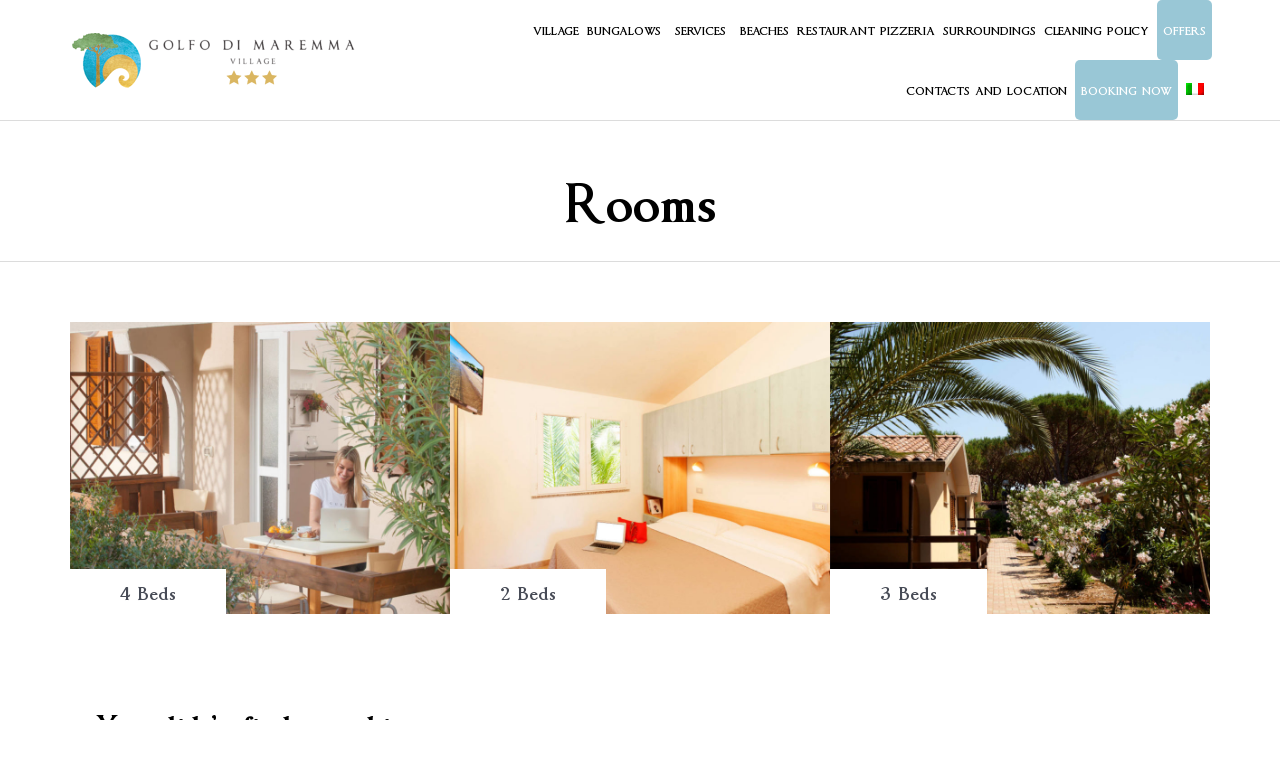

--- FILE ---
content_type: text/html; charset=utf-8
request_url: https://www.google.com/recaptcha/api2/anchor?ar=1&k=6LdWZ8EdAAAAAFHHQ1TS1chvVE_GPlvym2UAfqau&co=aHR0cHM6Ly93d3cuZ29sZm9kaW1hcmVtbWEuaXQ6NDQz&hl=en&v=PoyoqOPhxBO7pBk68S4YbpHZ&size=invisible&anchor-ms=20000&execute-ms=30000&cb=4sh89iboddyz
body_size: 48816
content:
<!DOCTYPE HTML><html dir="ltr" lang="en"><head><meta http-equiv="Content-Type" content="text/html; charset=UTF-8">
<meta http-equiv="X-UA-Compatible" content="IE=edge">
<title>reCAPTCHA</title>
<style type="text/css">
/* cyrillic-ext */
@font-face {
  font-family: 'Roboto';
  font-style: normal;
  font-weight: 400;
  font-stretch: 100%;
  src: url(//fonts.gstatic.com/s/roboto/v48/KFO7CnqEu92Fr1ME7kSn66aGLdTylUAMa3GUBHMdazTgWw.woff2) format('woff2');
  unicode-range: U+0460-052F, U+1C80-1C8A, U+20B4, U+2DE0-2DFF, U+A640-A69F, U+FE2E-FE2F;
}
/* cyrillic */
@font-face {
  font-family: 'Roboto';
  font-style: normal;
  font-weight: 400;
  font-stretch: 100%;
  src: url(//fonts.gstatic.com/s/roboto/v48/KFO7CnqEu92Fr1ME7kSn66aGLdTylUAMa3iUBHMdazTgWw.woff2) format('woff2');
  unicode-range: U+0301, U+0400-045F, U+0490-0491, U+04B0-04B1, U+2116;
}
/* greek-ext */
@font-face {
  font-family: 'Roboto';
  font-style: normal;
  font-weight: 400;
  font-stretch: 100%;
  src: url(//fonts.gstatic.com/s/roboto/v48/KFO7CnqEu92Fr1ME7kSn66aGLdTylUAMa3CUBHMdazTgWw.woff2) format('woff2');
  unicode-range: U+1F00-1FFF;
}
/* greek */
@font-face {
  font-family: 'Roboto';
  font-style: normal;
  font-weight: 400;
  font-stretch: 100%;
  src: url(//fonts.gstatic.com/s/roboto/v48/KFO7CnqEu92Fr1ME7kSn66aGLdTylUAMa3-UBHMdazTgWw.woff2) format('woff2');
  unicode-range: U+0370-0377, U+037A-037F, U+0384-038A, U+038C, U+038E-03A1, U+03A3-03FF;
}
/* math */
@font-face {
  font-family: 'Roboto';
  font-style: normal;
  font-weight: 400;
  font-stretch: 100%;
  src: url(//fonts.gstatic.com/s/roboto/v48/KFO7CnqEu92Fr1ME7kSn66aGLdTylUAMawCUBHMdazTgWw.woff2) format('woff2');
  unicode-range: U+0302-0303, U+0305, U+0307-0308, U+0310, U+0312, U+0315, U+031A, U+0326-0327, U+032C, U+032F-0330, U+0332-0333, U+0338, U+033A, U+0346, U+034D, U+0391-03A1, U+03A3-03A9, U+03B1-03C9, U+03D1, U+03D5-03D6, U+03F0-03F1, U+03F4-03F5, U+2016-2017, U+2034-2038, U+203C, U+2040, U+2043, U+2047, U+2050, U+2057, U+205F, U+2070-2071, U+2074-208E, U+2090-209C, U+20D0-20DC, U+20E1, U+20E5-20EF, U+2100-2112, U+2114-2115, U+2117-2121, U+2123-214F, U+2190, U+2192, U+2194-21AE, U+21B0-21E5, U+21F1-21F2, U+21F4-2211, U+2213-2214, U+2216-22FF, U+2308-230B, U+2310, U+2319, U+231C-2321, U+2336-237A, U+237C, U+2395, U+239B-23B7, U+23D0, U+23DC-23E1, U+2474-2475, U+25AF, U+25B3, U+25B7, U+25BD, U+25C1, U+25CA, U+25CC, U+25FB, U+266D-266F, U+27C0-27FF, U+2900-2AFF, U+2B0E-2B11, U+2B30-2B4C, U+2BFE, U+3030, U+FF5B, U+FF5D, U+1D400-1D7FF, U+1EE00-1EEFF;
}
/* symbols */
@font-face {
  font-family: 'Roboto';
  font-style: normal;
  font-weight: 400;
  font-stretch: 100%;
  src: url(//fonts.gstatic.com/s/roboto/v48/KFO7CnqEu92Fr1ME7kSn66aGLdTylUAMaxKUBHMdazTgWw.woff2) format('woff2');
  unicode-range: U+0001-000C, U+000E-001F, U+007F-009F, U+20DD-20E0, U+20E2-20E4, U+2150-218F, U+2190, U+2192, U+2194-2199, U+21AF, U+21E6-21F0, U+21F3, U+2218-2219, U+2299, U+22C4-22C6, U+2300-243F, U+2440-244A, U+2460-24FF, U+25A0-27BF, U+2800-28FF, U+2921-2922, U+2981, U+29BF, U+29EB, U+2B00-2BFF, U+4DC0-4DFF, U+FFF9-FFFB, U+10140-1018E, U+10190-1019C, U+101A0, U+101D0-101FD, U+102E0-102FB, U+10E60-10E7E, U+1D2C0-1D2D3, U+1D2E0-1D37F, U+1F000-1F0FF, U+1F100-1F1AD, U+1F1E6-1F1FF, U+1F30D-1F30F, U+1F315, U+1F31C, U+1F31E, U+1F320-1F32C, U+1F336, U+1F378, U+1F37D, U+1F382, U+1F393-1F39F, U+1F3A7-1F3A8, U+1F3AC-1F3AF, U+1F3C2, U+1F3C4-1F3C6, U+1F3CA-1F3CE, U+1F3D4-1F3E0, U+1F3ED, U+1F3F1-1F3F3, U+1F3F5-1F3F7, U+1F408, U+1F415, U+1F41F, U+1F426, U+1F43F, U+1F441-1F442, U+1F444, U+1F446-1F449, U+1F44C-1F44E, U+1F453, U+1F46A, U+1F47D, U+1F4A3, U+1F4B0, U+1F4B3, U+1F4B9, U+1F4BB, U+1F4BF, U+1F4C8-1F4CB, U+1F4D6, U+1F4DA, U+1F4DF, U+1F4E3-1F4E6, U+1F4EA-1F4ED, U+1F4F7, U+1F4F9-1F4FB, U+1F4FD-1F4FE, U+1F503, U+1F507-1F50B, U+1F50D, U+1F512-1F513, U+1F53E-1F54A, U+1F54F-1F5FA, U+1F610, U+1F650-1F67F, U+1F687, U+1F68D, U+1F691, U+1F694, U+1F698, U+1F6AD, U+1F6B2, U+1F6B9-1F6BA, U+1F6BC, U+1F6C6-1F6CF, U+1F6D3-1F6D7, U+1F6E0-1F6EA, U+1F6F0-1F6F3, U+1F6F7-1F6FC, U+1F700-1F7FF, U+1F800-1F80B, U+1F810-1F847, U+1F850-1F859, U+1F860-1F887, U+1F890-1F8AD, U+1F8B0-1F8BB, U+1F8C0-1F8C1, U+1F900-1F90B, U+1F93B, U+1F946, U+1F984, U+1F996, U+1F9E9, U+1FA00-1FA6F, U+1FA70-1FA7C, U+1FA80-1FA89, U+1FA8F-1FAC6, U+1FACE-1FADC, U+1FADF-1FAE9, U+1FAF0-1FAF8, U+1FB00-1FBFF;
}
/* vietnamese */
@font-face {
  font-family: 'Roboto';
  font-style: normal;
  font-weight: 400;
  font-stretch: 100%;
  src: url(//fonts.gstatic.com/s/roboto/v48/KFO7CnqEu92Fr1ME7kSn66aGLdTylUAMa3OUBHMdazTgWw.woff2) format('woff2');
  unicode-range: U+0102-0103, U+0110-0111, U+0128-0129, U+0168-0169, U+01A0-01A1, U+01AF-01B0, U+0300-0301, U+0303-0304, U+0308-0309, U+0323, U+0329, U+1EA0-1EF9, U+20AB;
}
/* latin-ext */
@font-face {
  font-family: 'Roboto';
  font-style: normal;
  font-weight: 400;
  font-stretch: 100%;
  src: url(//fonts.gstatic.com/s/roboto/v48/KFO7CnqEu92Fr1ME7kSn66aGLdTylUAMa3KUBHMdazTgWw.woff2) format('woff2');
  unicode-range: U+0100-02BA, U+02BD-02C5, U+02C7-02CC, U+02CE-02D7, U+02DD-02FF, U+0304, U+0308, U+0329, U+1D00-1DBF, U+1E00-1E9F, U+1EF2-1EFF, U+2020, U+20A0-20AB, U+20AD-20C0, U+2113, U+2C60-2C7F, U+A720-A7FF;
}
/* latin */
@font-face {
  font-family: 'Roboto';
  font-style: normal;
  font-weight: 400;
  font-stretch: 100%;
  src: url(//fonts.gstatic.com/s/roboto/v48/KFO7CnqEu92Fr1ME7kSn66aGLdTylUAMa3yUBHMdazQ.woff2) format('woff2');
  unicode-range: U+0000-00FF, U+0131, U+0152-0153, U+02BB-02BC, U+02C6, U+02DA, U+02DC, U+0304, U+0308, U+0329, U+2000-206F, U+20AC, U+2122, U+2191, U+2193, U+2212, U+2215, U+FEFF, U+FFFD;
}
/* cyrillic-ext */
@font-face {
  font-family: 'Roboto';
  font-style: normal;
  font-weight: 500;
  font-stretch: 100%;
  src: url(//fonts.gstatic.com/s/roboto/v48/KFO7CnqEu92Fr1ME7kSn66aGLdTylUAMa3GUBHMdazTgWw.woff2) format('woff2');
  unicode-range: U+0460-052F, U+1C80-1C8A, U+20B4, U+2DE0-2DFF, U+A640-A69F, U+FE2E-FE2F;
}
/* cyrillic */
@font-face {
  font-family: 'Roboto';
  font-style: normal;
  font-weight: 500;
  font-stretch: 100%;
  src: url(//fonts.gstatic.com/s/roboto/v48/KFO7CnqEu92Fr1ME7kSn66aGLdTylUAMa3iUBHMdazTgWw.woff2) format('woff2');
  unicode-range: U+0301, U+0400-045F, U+0490-0491, U+04B0-04B1, U+2116;
}
/* greek-ext */
@font-face {
  font-family: 'Roboto';
  font-style: normal;
  font-weight: 500;
  font-stretch: 100%;
  src: url(//fonts.gstatic.com/s/roboto/v48/KFO7CnqEu92Fr1ME7kSn66aGLdTylUAMa3CUBHMdazTgWw.woff2) format('woff2');
  unicode-range: U+1F00-1FFF;
}
/* greek */
@font-face {
  font-family: 'Roboto';
  font-style: normal;
  font-weight: 500;
  font-stretch: 100%;
  src: url(//fonts.gstatic.com/s/roboto/v48/KFO7CnqEu92Fr1ME7kSn66aGLdTylUAMa3-UBHMdazTgWw.woff2) format('woff2');
  unicode-range: U+0370-0377, U+037A-037F, U+0384-038A, U+038C, U+038E-03A1, U+03A3-03FF;
}
/* math */
@font-face {
  font-family: 'Roboto';
  font-style: normal;
  font-weight: 500;
  font-stretch: 100%;
  src: url(//fonts.gstatic.com/s/roboto/v48/KFO7CnqEu92Fr1ME7kSn66aGLdTylUAMawCUBHMdazTgWw.woff2) format('woff2');
  unicode-range: U+0302-0303, U+0305, U+0307-0308, U+0310, U+0312, U+0315, U+031A, U+0326-0327, U+032C, U+032F-0330, U+0332-0333, U+0338, U+033A, U+0346, U+034D, U+0391-03A1, U+03A3-03A9, U+03B1-03C9, U+03D1, U+03D5-03D6, U+03F0-03F1, U+03F4-03F5, U+2016-2017, U+2034-2038, U+203C, U+2040, U+2043, U+2047, U+2050, U+2057, U+205F, U+2070-2071, U+2074-208E, U+2090-209C, U+20D0-20DC, U+20E1, U+20E5-20EF, U+2100-2112, U+2114-2115, U+2117-2121, U+2123-214F, U+2190, U+2192, U+2194-21AE, U+21B0-21E5, U+21F1-21F2, U+21F4-2211, U+2213-2214, U+2216-22FF, U+2308-230B, U+2310, U+2319, U+231C-2321, U+2336-237A, U+237C, U+2395, U+239B-23B7, U+23D0, U+23DC-23E1, U+2474-2475, U+25AF, U+25B3, U+25B7, U+25BD, U+25C1, U+25CA, U+25CC, U+25FB, U+266D-266F, U+27C0-27FF, U+2900-2AFF, U+2B0E-2B11, U+2B30-2B4C, U+2BFE, U+3030, U+FF5B, U+FF5D, U+1D400-1D7FF, U+1EE00-1EEFF;
}
/* symbols */
@font-face {
  font-family: 'Roboto';
  font-style: normal;
  font-weight: 500;
  font-stretch: 100%;
  src: url(//fonts.gstatic.com/s/roboto/v48/KFO7CnqEu92Fr1ME7kSn66aGLdTylUAMaxKUBHMdazTgWw.woff2) format('woff2');
  unicode-range: U+0001-000C, U+000E-001F, U+007F-009F, U+20DD-20E0, U+20E2-20E4, U+2150-218F, U+2190, U+2192, U+2194-2199, U+21AF, U+21E6-21F0, U+21F3, U+2218-2219, U+2299, U+22C4-22C6, U+2300-243F, U+2440-244A, U+2460-24FF, U+25A0-27BF, U+2800-28FF, U+2921-2922, U+2981, U+29BF, U+29EB, U+2B00-2BFF, U+4DC0-4DFF, U+FFF9-FFFB, U+10140-1018E, U+10190-1019C, U+101A0, U+101D0-101FD, U+102E0-102FB, U+10E60-10E7E, U+1D2C0-1D2D3, U+1D2E0-1D37F, U+1F000-1F0FF, U+1F100-1F1AD, U+1F1E6-1F1FF, U+1F30D-1F30F, U+1F315, U+1F31C, U+1F31E, U+1F320-1F32C, U+1F336, U+1F378, U+1F37D, U+1F382, U+1F393-1F39F, U+1F3A7-1F3A8, U+1F3AC-1F3AF, U+1F3C2, U+1F3C4-1F3C6, U+1F3CA-1F3CE, U+1F3D4-1F3E0, U+1F3ED, U+1F3F1-1F3F3, U+1F3F5-1F3F7, U+1F408, U+1F415, U+1F41F, U+1F426, U+1F43F, U+1F441-1F442, U+1F444, U+1F446-1F449, U+1F44C-1F44E, U+1F453, U+1F46A, U+1F47D, U+1F4A3, U+1F4B0, U+1F4B3, U+1F4B9, U+1F4BB, U+1F4BF, U+1F4C8-1F4CB, U+1F4D6, U+1F4DA, U+1F4DF, U+1F4E3-1F4E6, U+1F4EA-1F4ED, U+1F4F7, U+1F4F9-1F4FB, U+1F4FD-1F4FE, U+1F503, U+1F507-1F50B, U+1F50D, U+1F512-1F513, U+1F53E-1F54A, U+1F54F-1F5FA, U+1F610, U+1F650-1F67F, U+1F687, U+1F68D, U+1F691, U+1F694, U+1F698, U+1F6AD, U+1F6B2, U+1F6B9-1F6BA, U+1F6BC, U+1F6C6-1F6CF, U+1F6D3-1F6D7, U+1F6E0-1F6EA, U+1F6F0-1F6F3, U+1F6F7-1F6FC, U+1F700-1F7FF, U+1F800-1F80B, U+1F810-1F847, U+1F850-1F859, U+1F860-1F887, U+1F890-1F8AD, U+1F8B0-1F8BB, U+1F8C0-1F8C1, U+1F900-1F90B, U+1F93B, U+1F946, U+1F984, U+1F996, U+1F9E9, U+1FA00-1FA6F, U+1FA70-1FA7C, U+1FA80-1FA89, U+1FA8F-1FAC6, U+1FACE-1FADC, U+1FADF-1FAE9, U+1FAF0-1FAF8, U+1FB00-1FBFF;
}
/* vietnamese */
@font-face {
  font-family: 'Roboto';
  font-style: normal;
  font-weight: 500;
  font-stretch: 100%;
  src: url(//fonts.gstatic.com/s/roboto/v48/KFO7CnqEu92Fr1ME7kSn66aGLdTylUAMa3OUBHMdazTgWw.woff2) format('woff2');
  unicode-range: U+0102-0103, U+0110-0111, U+0128-0129, U+0168-0169, U+01A0-01A1, U+01AF-01B0, U+0300-0301, U+0303-0304, U+0308-0309, U+0323, U+0329, U+1EA0-1EF9, U+20AB;
}
/* latin-ext */
@font-face {
  font-family: 'Roboto';
  font-style: normal;
  font-weight: 500;
  font-stretch: 100%;
  src: url(//fonts.gstatic.com/s/roboto/v48/KFO7CnqEu92Fr1ME7kSn66aGLdTylUAMa3KUBHMdazTgWw.woff2) format('woff2');
  unicode-range: U+0100-02BA, U+02BD-02C5, U+02C7-02CC, U+02CE-02D7, U+02DD-02FF, U+0304, U+0308, U+0329, U+1D00-1DBF, U+1E00-1E9F, U+1EF2-1EFF, U+2020, U+20A0-20AB, U+20AD-20C0, U+2113, U+2C60-2C7F, U+A720-A7FF;
}
/* latin */
@font-face {
  font-family: 'Roboto';
  font-style: normal;
  font-weight: 500;
  font-stretch: 100%;
  src: url(//fonts.gstatic.com/s/roboto/v48/KFO7CnqEu92Fr1ME7kSn66aGLdTylUAMa3yUBHMdazQ.woff2) format('woff2');
  unicode-range: U+0000-00FF, U+0131, U+0152-0153, U+02BB-02BC, U+02C6, U+02DA, U+02DC, U+0304, U+0308, U+0329, U+2000-206F, U+20AC, U+2122, U+2191, U+2193, U+2212, U+2215, U+FEFF, U+FFFD;
}
/* cyrillic-ext */
@font-face {
  font-family: 'Roboto';
  font-style: normal;
  font-weight: 900;
  font-stretch: 100%;
  src: url(//fonts.gstatic.com/s/roboto/v48/KFO7CnqEu92Fr1ME7kSn66aGLdTylUAMa3GUBHMdazTgWw.woff2) format('woff2');
  unicode-range: U+0460-052F, U+1C80-1C8A, U+20B4, U+2DE0-2DFF, U+A640-A69F, U+FE2E-FE2F;
}
/* cyrillic */
@font-face {
  font-family: 'Roboto';
  font-style: normal;
  font-weight: 900;
  font-stretch: 100%;
  src: url(//fonts.gstatic.com/s/roboto/v48/KFO7CnqEu92Fr1ME7kSn66aGLdTylUAMa3iUBHMdazTgWw.woff2) format('woff2');
  unicode-range: U+0301, U+0400-045F, U+0490-0491, U+04B0-04B1, U+2116;
}
/* greek-ext */
@font-face {
  font-family: 'Roboto';
  font-style: normal;
  font-weight: 900;
  font-stretch: 100%;
  src: url(//fonts.gstatic.com/s/roboto/v48/KFO7CnqEu92Fr1ME7kSn66aGLdTylUAMa3CUBHMdazTgWw.woff2) format('woff2');
  unicode-range: U+1F00-1FFF;
}
/* greek */
@font-face {
  font-family: 'Roboto';
  font-style: normal;
  font-weight: 900;
  font-stretch: 100%;
  src: url(//fonts.gstatic.com/s/roboto/v48/KFO7CnqEu92Fr1ME7kSn66aGLdTylUAMa3-UBHMdazTgWw.woff2) format('woff2');
  unicode-range: U+0370-0377, U+037A-037F, U+0384-038A, U+038C, U+038E-03A1, U+03A3-03FF;
}
/* math */
@font-face {
  font-family: 'Roboto';
  font-style: normal;
  font-weight: 900;
  font-stretch: 100%;
  src: url(//fonts.gstatic.com/s/roboto/v48/KFO7CnqEu92Fr1ME7kSn66aGLdTylUAMawCUBHMdazTgWw.woff2) format('woff2');
  unicode-range: U+0302-0303, U+0305, U+0307-0308, U+0310, U+0312, U+0315, U+031A, U+0326-0327, U+032C, U+032F-0330, U+0332-0333, U+0338, U+033A, U+0346, U+034D, U+0391-03A1, U+03A3-03A9, U+03B1-03C9, U+03D1, U+03D5-03D6, U+03F0-03F1, U+03F4-03F5, U+2016-2017, U+2034-2038, U+203C, U+2040, U+2043, U+2047, U+2050, U+2057, U+205F, U+2070-2071, U+2074-208E, U+2090-209C, U+20D0-20DC, U+20E1, U+20E5-20EF, U+2100-2112, U+2114-2115, U+2117-2121, U+2123-214F, U+2190, U+2192, U+2194-21AE, U+21B0-21E5, U+21F1-21F2, U+21F4-2211, U+2213-2214, U+2216-22FF, U+2308-230B, U+2310, U+2319, U+231C-2321, U+2336-237A, U+237C, U+2395, U+239B-23B7, U+23D0, U+23DC-23E1, U+2474-2475, U+25AF, U+25B3, U+25B7, U+25BD, U+25C1, U+25CA, U+25CC, U+25FB, U+266D-266F, U+27C0-27FF, U+2900-2AFF, U+2B0E-2B11, U+2B30-2B4C, U+2BFE, U+3030, U+FF5B, U+FF5D, U+1D400-1D7FF, U+1EE00-1EEFF;
}
/* symbols */
@font-face {
  font-family: 'Roboto';
  font-style: normal;
  font-weight: 900;
  font-stretch: 100%;
  src: url(//fonts.gstatic.com/s/roboto/v48/KFO7CnqEu92Fr1ME7kSn66aGLdTylUAMaxKUBHMdazTgWw.woff2) format('woff2');
  unicode-range: U+0001-000C, U+000E-001F, U+007F-009F, U+20DD-20E0, U+20E2-20E4, U+2150-218F, U+2190, U+2192, U+2194-2199, U+21AF, U+21E6-21F0, U+21F3, U+2218-2219, U+2299, U+22C4-22C6, U+2300-243F, U+2440-244A, U+2460-24FF, U+25A0-27BF, U+2800-28FF, U+2921-2922, U+2981, U+29BF, U+29EB, U+2B00-2BFF, U+4DC0-4DFF, U+FFF9-FFFB, U+10140-1018E, U+10190-1019C, U+101A0, U+101D0-101FD, U+102E0-102FB, U+10E60-10E7E, U+1D2C0-1D2D3, U+1D2E0-1D37F, U+1F000-1F0FF, U+1F100-1F1AD, U+1F1E6-1F1FF, U+1F30D-1F30F, U+1F315, U+1F31C, U+1F31E, U+1F320-1F32C, U+1F336, U+1F378, U+1F37D, U+1F382, U+1F393-1F39F, U+1F3A7-1F3A8, U+1F3AC-1F3AF, U+1F3C2, U+1F3C4-1F3C6, U+1F3CA-1F3CE, U+1F3D4-1F3E0, U+1F3ED, U+1F3F1-1F3F3, U+1F3F5-1F3F7, U+1F408, U+1F415, U+1F41F, U+1F426, U+1F43F, U+1F441-1F442, U+1F444, U+1F446-1F449, U+1F44C-1F44E, U+1F453, U+1F46A, U+1F47D, U+1F4A3, U+1F4B0, U+1F4B3, U+1F4B9, U+1F4BB, U+1F4BF, U+1F4C8-1F4CB, U+1F4D6, U+1F4DA, U+1F4DF, U+1F4E3-1F4E6, U+1F4EA-1F4ED, U+1F4F7, U+1F4F9-1F4FB, U+1F4FD-1F4FE, U+1F503, U+1F507-1F50B, U+1F50D, U+1F512-1F513, U+1F53E-1F54A, U+1F54F-1F5FA, U+1F610, U+1F650-1F67F, U+1F687, U+1F68D, U+1F691, U+1F694, U+1F698, U+1F6AD, U+1F6B2, U+1F6B9-1F6BA, U+1F6BC, U+1F6C6-1F6CF, U+1F6D3-1F6D7, U+1F6E0-1F6EA, U+1F6F0-1F6F3, U+1F6F7-1F6FC, U+1F700-1F7FF, U+1F800-1F80B, U+1F810-1F847, U+1F850-1F859, U+1F860-1F887, U+1F890-1F8AD, U+1F8B0-1F8BB, U+1F8C0-1F8C1, U+1F900-1F90B, U+1F93B, U+1F946, U+1F984, U+1F996, U+1F9E9, U+1FA00-1FA6F, U+1FA70-1FA7C, U+1FA80-1FA89, U+1FA8F-1FAC6, U+1FACE-1FADC, U+1FADF-1FAE9, U+1FAF0-1FAF8, U+1FB00-1FBFF;
}
/* vietnamese */
@font-face {
  font-family: 'Roboto';
  font-style: normal;
  font-weight: 900;
  font-stretch: 100%;
  src: url(//fonts.gstatic.com/s/roboto/v48/KFO7CnqEu92Fr1ME7kSn66aGLdTylUAMa3OUBHMdazTgWw.woff2) format('woff2');
  unicode-range: U+0102-0103, U+0110-0111, U+0128-0129, U+0168-0169, U+01A0-01A1, U+01AF-01B0, U+0300-0301, U+0303-0304, U+0308-0309, U+0323, U+0329, U+1EA0-1EF9, U+20AB;
}
/* latin-ext */
@font-face {
  font-family: 'Roboto';
  font-style: normal;
  font-weight: 900;
  font-stretch: 100%;
  src: url(//fonts.gstatic.com/s/roboto/v48/KFO7CnqEu92Fr1ME7kSn66aGLdTylUAMa3KUBHMdazTgWw.woff2) format('woff2');
  unicode-range: U+0100-02BA, U+02BD-02C5, U+02C7-02CC, U+02CE-02D7, U+02DD-02FF, U+0304, U+0308, U+0329, U+1D00-1DBF, U+1E00-1E9F, U+1EF2-1EFF, U+2020, U+20A0-20AB, U+20AD-20C0, U+2113, U+2C60-2C7F, U+A720-A7FF;
}
/* latin */
@font-face {
  font-family: 'Roboto';
  font-style: normal;
  font-weight: 900;
  font-stretch: 100%;
  src: url(//fonts.gstatic.com/s/roboto/v48/KFO7CnqEu92Fr1ME7kSn66aGLdTylUAMa3yUBHMdazQ.woff2) format('woff2');
  unicode-range: U+0000-00FF, U+0131, U+0152-0153, U+02BB-02BC, U+02C6, U+02DA, U+02DC, U+0304, U+0308, U+0329, U+2000-206F, U+20AC, U+2122, U+2191, U+2193, U+2212, U+2215, U+FEFF, U+FFFD;
}

</style>
<link rel="stylesheet" type="text/css" href="https://www.gstatic.com/recaptcha/releases/PoyoqOPhxBO7pBk68S4YbpHZ/styles__ltr.css">
<script nonce="vrl63g84AhCwBNkVLbm-jg" type="text/javascript">window['__recaptcha_api'] = 'https://www.google.com/recaptcha/api2/';</script>
<script type="text/javascript" src="https://www.gstatic.com/recaptcha/releases/PoyoqOPhxBO7pBk68S4YbpHZ/recaptcha__en.js" nonce="vrl63g84AhCwBNkVLbm-jg">
      
    </script></head>
<body><div id="rc-anchor-alert" class="rc-anchor-alert"></div>
<input type="hidden" id="recaptcha-token" value="[base64]">
<script type="text/javascript" nonce="vrl63g84AhCwBNkVLbm-jg">
      recaptcha.anchor.Main.init("[\x22ainput\x22,[\x22bgdata\x22,\x22\x22,\[base64]/[base64]/[base64]/[base64]/cjw8ejpyPj4+eil9Y2F0Y2gobCl7dGhyb3cgbDt9fSxIPWZ1bmN0aW9uKHcsdCx6KXtpZih3PT0xOTR8fHc9PTIwOCl0LnZbd10/dC52W3ddLmNvbmNhdCh6KTp0LnZbd109b2Yoeix0KTtlbHNle2lmKHQuYkImJnchPTMxNylyZXR1cm47dz09NjZ8fHc9PTEyMnx8dz09NDcwfHx3PT00NHx8dz09NDE2fHx3PT0zOTd8fHc9PTQyMXx8dz09Njh8fHc9PTcwfHx3PT0xODQ/[base64]/[base64]/[base64]/bmV3IGRbVl0oSlswXSk6cD09Mj9uZXcgZFtWXShKWzBdLEpbMV0pOnA9PTM/bmV3IGRbVl0oSlswXSxKWzFdLEpbMl0pOnA9PTQ/[base64]/[base64]/[base64]/[base64]\x22,\[base64]\\u003d\\u003d\x22,\x22wpLCiMKFw7zDhcOIwqvDt8OFw4PCo1B2YcKMwpw+ezwFw4LDtB7DrcO8w4fDosOrbcOwwrzCvMKDwrvCjQ5BwoM3f8OqwoNmwqJhw5jDrMOxLHHCkVrCuipIwpQxEcORwpvDksKuY8Orw6LCkMKAw75xEDXDgMKPwpXCqMOdQlvDuFN+wrLDviMZw4XCln/ChFlHcGFHQMOeM2N6VGnDs37Cv8OGwr7ClcOWMU/Ci0HCnBMiXwzCpsOMw7l8w5FBwr5Jwq5qYDvCmmbDnsO4WcONKcKReyApwpHCoGkHw6TCumrCrsOkZcO4bSPCtMOBwr7DrsKcw4oBw7PCnMOSwrHCj1h/wrhPDWrDg8Kbw5rCr8KQTiMYNxAMwqkpUMKNwpNMEsOpwqrDocOHwobDmMKjw5Bjw67DtsO2w6RxwrtRwqTCkwA2bcK/bXZqwrjDrsOEwrBHw4pXw4DDvTABQ8K9GMOjCVwuPFtqKko/QwXCignDowTCqsKwwqchwq/DhsOhUGMdbStXwodtLMOuwq3DtMO0wrVdY8KEw4oEZsOEwqEqasOzM1DCmsKlTD7CqsO7DVE6GcOJw5B0eiNTMXLCqMO6XkAzLCLCkXwmw4PCpSx/wrPCixbDgThQw43CtsOldiDCicO0ZsK5w5RsacOCwpNmw4Z/[base64]/HMO9wqZ2wp15w6UNAsKrX2Vcwop6w6QsDsKyw7rDn3YKR8OwWiZkwonDscOKwr8Pw7g3w5EZwq7DpcKQX8OgHMObwr5owqnCrnjCg8ORMlxtQMOtL8KgXlpES23Cs8OUQsKsw4EvJ8KQwpZwwoVcwpF/[base64]/DlBUEwr5TN8Omw55ZBcOTM8KAIcOVwoJmDR/Dm8OHw6t4NMOjwrJ0wonDoxhWw6HDjxxqWk1/IQzCs8KJw6kswoXCtsO4w7JTw6zDgG90w7ogQsKHUcKuVcK+wrvCusK9ICbCpnwRwrkfwoIvwr4Yw5hsasO3w6HCvgwaDsOBLErDiMKkNFbDpkNDV2vDjTzDg3XDkcOAwrRUwpxgBhfDmBA+wp/CrcKbw4xAYMKRTTTCpzXDmsOww45aRMO5w5RGbsOwwoTCl8KGw5jDk8KgwqhDw4wNd8O2wpg1wqTDnmYbKcOhw5jCoxZmwpvCrMOzIyMbw417wrjCmsKCwrUdMcKqwrstw7XDmcOmPMKoL8Ovw7w4KCPCjsOrw79oOSXDknHCihoSw4vDsn4EwrnCq8ObHcK/IhYzwqDDhcKOD0fDu8KQezXDjmTCsAvDqxUeasOnLcK3fMO3w6JJw5UXwpfDr8KbwrXCjy/CrsOVwokMw4jDsGnDr2R5Az0aNhHCs8KkwoAiKcOxwpxnwqsPwp4lb8K2w7TCqsOfWARDC8O2wrh0w77CtA5sHsOwaErCv8Oha8KHIsKFw4hOwpNXB8O+YMK/[base64]/[base64]/wqbDo8OGwr5ZOWs5wp5TUMKTNRnDqcKzwqcpw5jDusO/JcKRNsOZRcO5LMKRw7rDhMOVwq7Dpi3CiMO0Y8OiwpAbKlTDlgHCicORw4rCrcKrw43Co17CtcOIwoM4SsKQQcKbf2k5w4tww6JKWik7IMOFfxLDnQvCgMOcZC/Cqx7Du2ogE8OYwpLCqcOyw6Z2w48gw79LWcODcMKWZcKxwqcSVsKlw5wPOw/Cs8KtSsK+wo/CpcOuGcKgAX7CjnBEw6BufwLCqAcVH8KowpfDinLDlBxcIcObSU7CqgbCoMOcdcOOwqDDsEMLNcONAMKLwokiwrnDllrDiRonw63DlcKYcsOfAMOzw7Riw4BGVsOdHw4Gw6giSjjDoMKpw5l0JcO9wpzDt0VeMMOJwq/[base64]/Dp29BWMKmRzE1w5/[base64]/DqMONZ8ODwp7CsDBPw40TH8OYQTMvVMK/w7p9wqnDpTgBbsKlO0ldw5XCrcO/wo7Dl8Kaw4TCuMKqw5t1CcKawqltw6HCjcKKGmIuw57DisOAwqLCq8KkGcKOw6gWDVdnw4Q2wp1QJWp5w6M7McKGwqQXKSzDpA9cennCj8KPw6TDq8OEw7lpPG/[base64]/[base64]/HsOaw6laAkfCiVpcYcOmwpHDscOOw7DDrBkwwoQyOjfDgSvCrk3DhMOVPw4/w4fCj8Ohwr7DncOGw4jDi8OxXE/[base64]/[base64]/[base64]/w6w3RsOfwppkw5bCl07CknrCplk/wpjChlBVw4hRKHrCklLDvMOOHsOFRwMwecKKR8OHPVfDszDCpMKNXRPDs8Ocwq7CsCIMfcOuQMOFw5UHI8O/w5rCrC8Rw4HCvcOOJWHDrDHCuMKBw6nDvhvDlGl8TsKeDA/CkHbCuMOpwoE0fcKtRSAQG8KLw6zCkyzDlsKQJMKFw6nDv8Kvwr8nGB/[base64]/H0dxGsO9w4vDkQrCvirClzxZw7DChMO7NWbCgXl+V1rDr1bCpn8YwolCw6vDr8Knwp7Du3/DoMKgw4vDqcOSw4F2asKgLcOWTQ5sLSEdR8KGwpZbwrRiwqw0w44Jw7xpw4ojwq/DjsOwAXNgwr5vYSTDjsKYGMK8w5LCscKnYMO6FD3DoAbCj8K6QTLCs8K4wrXCmcOoYsKbVsKoP8OcYSHDrsKAZDUpw6l7McOIw6YswprDrMKHGg5bwoQebsKieMKfND/DqUTDpMKzA8O6XsOzWMKiengcw6o1w5gnw7JeJcO/w4HCt1nDq8KJw5zCiMOjw5XCm8KEw47Ci8O+w6rDnk1hSkZlcsKiwpgta2zCmz3DoSvDg8KUEMK6wr94c8KwKcKEUMKSd1ZrK8OdE1FzNyfCmjrDoTdrKcOnwrTDi8Oywqw+DG/DqHIrwq/DvDHClEZ1wobDpsKAVhTDnUPCssOeFGzDnFPCtMO2FsOzT8K1w5/DhMK0wo8Rw53DucOIbgbCpiLCpUnCg04jw7XDmU5PYHUVG8OtTcKtw73DlsKbB8OMwrMJMsO4wp3Dr8KJwpnDhMKSwojCqBLCuQzDsmM7J17DvWXChijCiMO7NMOqW3c+DVPCu8OSL13CtsO/w6PDsMOEGjAbwofDjErDh8Omw7Ijw7wZFMOVGMK0asOwEQ3DhE/ClsOyPlxPw5hrwoNSwrTDpFkXPlI9M8Okw69PRjDCgsK6WsKfRMK0w5xywrTDgnzCr2/CsA7DpsKlI8KEB1c0FAwZWcKhScKjQsObJnQZw4DCqHLDocOzXMKTwrXCmsOjwqhRRcKiwpvDoi3ChcKXwr/CkwNvwol0wqbCoMKjw5rCmmXDiTF6wrLChcKiw4wbwpXDnRg8wpnCpVJpNsO1MsODw4VMw7tww7bClMOsHkNyw6tJw4vCj0vDsnLDoW/Ds2Mew4dTSsK6fWTChjgWfGYCRcOXwpfClCo2w5nDqMO1wo/DuQBAZl0Sw5TDhH7Ds2MfBR9SaMKjwqMEXMOmw4bDqRgEGMO+wrXDqcKIY8OKG8OrwrtAdcOOMgooasO0w6bDg8Kpwolgw70/UXTCnQjDm8KRw7TDg8OxMRNZWXsdOUnDhw3CpivDiwZwwoTCiUHCnhbCg8KVw4Ezw4UzLUBQY8KOw7PDkyYBwoDCpghiwo/CvAkpw6APw5NXw5kDwprCisOLJMOowr1KYGxPwpfDgGDCh8KRSTBjw5XCvhgfJsKAOAkOAVBhCsOUw7jDjMKKZMKawrXDoB3CgSzCsC0hw7vDtT/ChzfDusOQYnotwqvCoTjDtj/CusKGFS9zVsKOw7VdCzPCj8KMw5LCtcOJesKwwrNpPC1iEHDCgAnDgcOvTsKyYkHCrWxWUMOdwpN1w41LwqTCocOvwojCjsKFIMO/YA3DosOHwpfCvEFgwpg1VMKLw5RUU8KgEg3DrG7CgXUeL8K+KmXCu8KOw6nCqQvDvn3CvMKwRXZcwpfCnyXCjU3CjyV6DsKXSMKwDVzDucKiwqzDl8K6IRPCkXBpAsOLD8O4woVyw6/[base64]/CssKgHQnCtjDDhj/CqsOJw43DucKVCEfCmgpgwocnw6NTwoYkwqVuS8KvUV5IHg/CosKow5Ikw4ACP8KUwqIYw5/CsVDCkcO2KsKYwrjDhcKcK8KIwqzDoMO6UMOeScKIw7bDlMOSw4Ezw5kUw5rDu3M+wonCpgTDtsKfwrdYw5bDmMOTUmzCpMOsGg/Dm1vCqMKIMAPCq8Oww5nDmkEpwo5dw5R0FMKTKntUZis0w5Bhwr7CqxwDY8KSMMKfRMKow73CpsOTXw7DmMO1dcKJFsKTwqcNw4dwwrXDssOZw5NXwrjDqMK7wokLwqTDgWfCuR0AwrZwwqVew6/CiAR/XsKzw53CrcOqTnQvRsKBw59qw57CmVcRwpbDtsOkwrDCscKPwqDCiMOoS8KtwqltwqAPwpsCw63Cvj45w5zCgyPCqmzDrRRZScOqwq1Cw5InD8OfwoDDlsKqVy3CjgoCXwDCusOxMMKZwrjCiizCiVxMWMKXw7V5w5NwHQICw7/Dn8K7SsOYQsKRwoFawrnDvnrClsKgPhTDmALCrMOmw5puORnDvExEwrwQw6Ura2/DrMOzwq5mIm/Cu8KYTjfCg00XwqbCiAXCqk3DgTgowrjCp0/DrAd7UGhyw4TCnSDCmcKIUg5pccOFKHDCnMOMw7DDgh3ChcKOfWdCw69KwoBWUivCrDTDksOIw6giw6vCigjChy1RwobDthltFXw+wqojwr7CtcO2w7UOw7pEJcO4KXEUAQxDcn/Ct8Oyw6MVw5Fmw6/CnMOBa8OdfcKoEFXCmUTDgMOeSlgREHhQw5xYOVrDkMKGZ8Kow7DDvw/CkcOYwqnDh8Kdw4/DrSTCtMO3W3zDhcOewrzDvsOgwqnDvsOpCFTCpU7DtcKXw7vCgcKPHMKJw5LDhBkkCDIJeMK2cFFZJcO3G8OvGU10wrrCh8KgbcKDcW4hwrrDvAkTwo8+CcKwwprCiVgDw4ImBsKIw4HCh8ORwo/[base64]/CozYEwqVJwqvDnxUawpTCsX8/[base64]/CiMOnwobDqDLCgwPDgQ1Hw6zCnMK3w4omw5ZKSVLCv8KHw4jDlsOYacOjB8OXwq5Xw5ByWR/[base64]/[base64]/[base64]/[base64]/PENAwqd/wooRw6XCp8KXwrHCosKLwrMpeB7Di0Exw4PCoMKTTRlZwppTwqZSwqXCj8Kyw5DCrsO2WSwQwpE+wqtERSnCp8KkwrQGwqd5woJSawDCsMOtBQEdIjTCm8KiFMOYwo7Dj8OmcMKkw6k4OMK/w75MwrPCssKtb2New74Aw7hiwrM+wrTDtsOae8K7wo1UVyXClk8Lw6k7aUwuwpM3w6XDgMK6wrPDqcKQw7IRwplyHBvDiMKQwojDkEjCgcOiYMKmw5PChsK1ecKMDcKwcyTDoMKqEXTDmMKNSMObZlbCiMOZcsKGw7RJRsKOwqLCny5Qwo0VWXE+wpbDsX/DvcOawrPDmsKhFR41w5DDhcOHwovCjFrCuDN8wptpbcOPUMOWwq7Cr8Khw6fCqnHChMK9asKQFsOVwpDDgn8ZXx1RBsKObMK3XsKkwp3CscODw5Ybw6Fpw57CtggCw4nCiUTDimDCnUDCtjl/w77DhcOSOMKUwp50Mz06wr3CpsO5NhfCs2NQw4k6w4ZlFMKxekgjRcKFaWrDskImwqgrwq/Cu8OEXcKVZcKnwp9MwqjCncO/T8O1WcKAZcO6LH4Pw4bDv8OYKAbDoHfDo8KfUVkNbGs3AATCicOuO8OAw6llEcKkw6NBGWPCtBrCrHTCoSDCs8OxShTDv8OBL8Kew6EkXcK1AhfCqsKoai99dMKyPDRIwpQ1aMKwfXbCiMO4w7bDhThrScOMVU4mw70mw4/[base64]/CvmLDjTQTwoEnN1vCnDjDiG1dI8Obw7/[base64]/[base64]/[base64]/DrhbDmQFmU0DDmVXDp3EpK1nDnS/CkMOBwpXCg8KLwr9QSMO9fMOYw4zDiC7CsFTCgjbDkz3Du1/Ck8OMw6d/wqJvw6pUcCXDkcOJwp3Ds8O5w4DCtkXCnsKFw5d7ZjE8woV6w7Y/SlnDksOXw7Yuw4xnMxXDo8KjSsKVU3EBwoZuMXPCvsKCwrjDm8OAWF/CjgHCusOYI8KFLcKBwpbCjsOXLVNXwrPCiMK1DcOZMh3DvWTCk8O6w44rdE7DrgfCpsOyw6XDk2gmbcOrw61Sw6QNwr0RYgdjIE0ew6vDskQMN8Kmw7Nawrtfw6vCncKmw4zDt3h1wrNTwpEib09swppdwp0ewofDpg0xw5/CgcOMw4BTS8OjZMOqwrA0wprCqR3Dq8Olw43DpMKgwpYuYcO5wrpZfsOAwrHDjcKJwpRaZ8K9wrd5wovCngXCn8Kywo9nIMKgelhlwq/CgcKiIcKAYFpJWcOuw41DYMKwY8Krw64KKSQ3TsOnWMK1wrBmMMOdR8Opw6x0w6XDnwjDmMOUw5XCknLCqsOHN2/[base64]/VMKjwpxGwrx/fMOwD2tUwp3CrsOnwpHCpjZJeXjCmwdbJ8K9bDjCs2rCrk7CrsOvU8O+w73Cu8KIU8OdfWvCiMOowoYmw6UWeMOowrXCvDjCtMKXTw5KwoUUwrLCiBrDoyfCpjk8wrNQGUDCiMOLwoHDh8KSZ8OJwr7DogTDlQ1zfx3CvxU3SGF/woPCvMOFK8Kmw74Bw7fChlnCscOfBUzCmMOJwpfCmk0nw41mwqLCvXXDhsOIwq0bw70aCQfDvirClMKdwrQhw5rCnMOZwrvCi8KaOBk4wp/DnRNvODbCosKXC8OkEsKVwrlIasKRCMK1w7AhGV4uHixywqLDln3CnVQOA8OiVl7Dm8KrCUDCtMKgC8OFw6VCL1/CrC90SBjDg1NEwpFWwrvDkWpdw6xEecKUSEpvLMKWw69SwrRKCA8TBcO9w4grasKYUMK2S8OdSCPCiMOjw4xew4jDtsKCwrLDi8KEFwXDlcK9O8O1D8KAAk7DgSPDscK+w4LCs8OwwplPwqHDtMOFw6jCvMO7VH9oC8KuwrhEw5fCsWN7em/[base64]/DqDjChsKxwoh5wqEqbQTCsMK1QwpUZWJaUWPDhWc3w4zDh8KCZMOpdcOkHAMnw7x4w5PDncOvw6pDVMOXwrxkV8O7w6cEw6UGAAsZw5/Dk8Onw6zCmcO9W8Obw65Ow5TCoMOVw6p6woI7w7XDrVgcN0XDr8KaW8O7w45NUsOLZcK1YzXDocOTMwsOw4HCjcKzS8KIPFzCkD7Cg8KKGsK5JcOHesKywpdYwqjDqxJSw5gARsOJw73DhMOxbxc/w4/Cp8K/TMKReQRnw4RcWsOBw4ppKsKQb8OjwrIvwrnCmUUyfsKsNsKZaRjDksONBsOOw5rCh1MKKFIdIRwrBVFsw6TDlT5gacOQw4DDnsOIw4/DnMKMZcOnwofDi8OHw7bDiCZMXcO4byDDq8Ofw4UPw6HDvMOrPsKAVEXDnBbCu2Vsw6PCj8OEw5VjDkUKF8OCMG3Cl8O9wp/Dmn1lV8OXTy7Dsmlcw4fCuMKKdgTDqS8Gw5XCvBnDhywTKGfCsD8VGA8LO8Krw7vDvjrCiMKgHj5bwqJ7wqTDpFBEBsOeGizDi3YTwrbDrwpHQcO7woLDggJzLS7Cn8KNDQQwch/DoD17wo9uw7gUVFpAw60HI8OdcMKhGQscCWtow4/[base64]/WnIDwrxtwqXCjMKMZBswHcKxw7fDh8KACsO5wpfDjsKnB0HCmHlLwpVWDXQxw4Arw5nCvMKTNcKjDyx2asOAwogna0N1VGPDlcOlw64Tw4zDrSfDgRMBSllmw5ZGwq/CscObwocvw5bDrC7CscKkDcK+w5bCj8O5ZxTDpTvDscOrwq92awwZw7EWwq53w6zCnnnDtnE6KcODRH5Qwq/CoSrCn8OrLcK4DMO1RsKnw5XCicKjw6FpCCwrw6HDrcOyw4/DtcK/w4wARsKeTcOPw6klw57ChFTCrsK4w57Cg17DpkB4MA/DsMKSw5U9w4/DjVnCisOMVMKJM8Kaw6DDtMOvw7xmwp/[base64]/DssOwWTPClcOJHsK1BkbCnzvCssKmw4vDksOIUDhXw4sCw4hvLgYBP8ODTcKRw7bChMOwP0XCj8OJw7Ylwqoqwox9wqHCtsOFQsOtw53DjUnDunDDh8KwH8O6Y2wbw7fCpsKJwoTCiFFOwqPCu8Onw4QvSMKyB8Otf8OHdyQrUcO/w57Dkgh9asKaCUg6RXjCvGjDrcO2HXtrw4HCvEp0wppMYijDoQBXwovDhSrCs0x6SlBIw5TCl0t7BMOaw6YKwpjDiTgcwqfCr0p3TMOjZMKJPcOwEcKAcVzCsXIcwozCnGfDsW91GMK0w4kaw4/CvsO7esKPIHTDiMK3dsOudsO5w6PDpMKkaSNlSsKqwpDCh2fDiGQmwpEZcsKQwrvCrsOWLQQvZ8O7w5nCrXUSGMOywrjCo3/Cq8O9w7pnJydNwpjCjmnCmMKQwqc/wpLDtcOhwp/[base64]/DosO1Wn/Co3VPC8OQOsO/w7PCjcKPRsOVWMKxwrXDkMOSw4XDs8KRJQNdw5YVwr4/KsKLWMOIOcKVw7YdBMOuMkXCqgvDlcO8wrwIT3zCpDjDk8K0S8Ood8OGOsOIw6VDAMKPcxIBXjXDiGXDg8OHw4tuDVLDphI0Cg50DgkbPsK9wpTCn8O1DcOiFGJuCk/[base64]/CkcORwoUuNMOuwoVUecK4OCLCh8K/[base64]/Drhk1wpk0w7/Do03CmlzDp8KNw7LCpy/Ds8KUwobCtsOFwq0bw6zDiTtOX2kWwqRJJcKNYsKkNMO1wpVTawXDv1fDtAvDlcKrJFLDqMK4wq7CpiIYw7jCqsOqADLCo3lXc8K+TSnDp2JLN1VfLcOBIU4eRQ/[base64]/[base64]/DvsO7wpTCvEYfXMOhwpwow5VCw7/[base64]/DmsOBwrIsNDfDh8K1FArCskEWw5hfwq3CgcO4RMK/w7dswqvCoV5oOMO8w4bDlVfDjgDDqMKhw5VRw6hfKkgfwqzDqMK0w5/Cnh1xw5/DusK1wq4AcERww7TDgxPCvT9Lw7nDlA7DoSxZwo7DqV/[base64]/DjiE5QykHw68pwr4BPsKHKMKFACPDs8KDfGXClcOWAy/DqsOKDRQLGDUsRcKPwp4ENHdswqh5ChjCkAwvNnp/[base64]/CrsKnVlssT8Kdw5bDvMKTwr9ldW1aSSxHwojDq8OywrbDu8OATMOaLsOUwqrDtsO7S3FCwrJnw6F9UVV2w4LCiSXDmDsTdsOZw6JbMhAEw7zCvsKSR3LCqnMKW2BfZMKWOMK+wrbDh8O0wq4wUcOOwqbDrsOEwqkuB28pS8KXwpt0HcKCJRLDvX/Dk18dZ8Kpwp3DmxQxMEUCwpHCg3cSwoHCmXEVTCYaaMOTSTJ/w4DCg1rCocKbUcKnw5vCuEdCwrlhZCoMUD7ChcOhw7VHwpbDrcOAN21nRcKtTiTCs0DDscKnYWEUOHLCg8KmCzluWhkxw6c7w5fDuyHDgsOyBMOkN0fCrsKeBgzDisKfGSczw5XCnUfDj8OGw77DjcKtwpRqw7LDosO5QizDo3vDkWQ4wqE6w4DCoDZCw6/ChzfCmDFBw47CkgwXMMO1w7LCjCHDpBBpwpQGw6bCnsK6w5h7E102B8KLA8OjBsOdwrxEw4nCjMK0wps0FQdZO8KfAhIvEiMXwpbDvWvCrRNWMBUWw5HDnDNJw7nDjFJAw5zCgyHDv8KCCcKGKGhNwrzCvMK1wpDDnsOHw5HCu8Okw4TDnsKZwrjCkknDiXU4w4B0wp/Dt0TDrMKrOlc1EBQrw6ZRJ3Z8w5AeH8O3Jk99eQvCgcK1w47DvsKqwqVKw6Rewqd9YmDDjmLCrMKlDD4lwqZbQ8OgVsKJwqh9RMO8wosiw799BmEQw4o4w40WX8OaM03CqSrCqgEbw7rDrsKDwrjDn8KCwpTDoVrClyDDksKrWMK/w73Dg8KCPcK2w4bClyhbw7EyFMKBw44+wqpuwovCicOkG8KCwodHwp8tRzLDgMOXwprDrR0YwqDDhsKFEcOawqY1woTCnlDDtcKxw5DCiMOfNRDDoD3Di8Ofw4Y/wrXDsMKHwoxRw4MQL3nCom3CgkHDr8OWCsOyw6Vtd0vDm8KcwqwKEDvDjMOXw5XDuBzCg8Kew6nDgsObRHt1VsOIAg/CrMKaw40VKMKEw4tKwrVCw53Cu8OAHU/[base64]/Cj8KLSw0nwoAew53DkwTDrkYHwrErHcOkai4iw5bDrnXCgC0YfX/ChjdsV8KOD8OZwpzDuV4TwrwqZ8OOw4TDtsKQAsKcw7HDnsKWw5FEw44gTMO2wpDDuMKeAj5mYsOfYcOIJMKhwrd2RFRmwpQ4w7IxcyMiOwHDnH5KCcKua3c5XUIcw5NZLcKyw4DChcOzMRgUw4p4JMK/[base64]/Du8KGTMKDw5MHXQnDjzEpY2TDnsKqw4p+UsK3bXEKw40EwqVRwrdswqHDjG3ChcKrehthdcKDScKyV8OHfQxkw7rDrFsww416YDvCksOBwpk/Xw9Tw5ghwp/CpsKpOsOOLDQsYVPCmcKcRcOXR8OvVnEvNU/Dg8K7YsOzw7TDqCrDiVNdJFHDmhFORmIGwpLDmzXCkjfDlXfCvMK9wpvDpsOiOMO+A8Oyw5U3GlodXsOHw4vDvMKsdMOAJ15UBsOLw6lpw4jDt0RuwovDtMKqwpQhwqhiw7/Cji/DiErDnVPDs8KkS8KNZEVlwqfDplXDqTwrUh7CoiHClsOswqbDtMOGQmQ9wpnDicKtSnTClcO5w4dSw59VJMKRAsONOcKGw5dMXcOYw4lxw7nDpG1MXGlOUsOSw69jbcKIex1/aWQgD8Oyb8Oyw7IFw6Viw5AJW8OFa8K9F8OiCErCiAlvw7Bqw63DrMK4aRxkXMKBwowodWrDq3DClDnDjjxcCgPCqTkdfsKQD8KzbXvCmMKBwo/[base64]/[base64]/FSkbwqY5wpvDjcKhw6nDh8KIw6LDjcKjVsOqwqLDkncyBcKQYcKRwrgrw4jDjMKMXmXDr8KrFFPCrcOpdMOxCWR9wqfCkQzDgEjDm8K1w5/DiMKjfFJQOcOww4JDRUBYwobDsAM9RMK4w7jCpMKCNUrDizJPYTPCmB3DoMKFworCqibCqMKsw7LCvkHDnzvDoUUQG8OKKEgWJGnDpApLd0siwrvCj8O5D1RLdjjDs8KYwoEtMQkfXhzDrsOewoHDs8Kzw7HChjPDlsOkw63ChFBEwqbDnsOBwpvCs8KGS3zDgMK/wodhw7xhwqzDmsO5woNuw6l8ERRHFcOPEATDhB/CrMOofsO3M8KGw7TDm8OTLMOpwo1FBcO2SU3CrycuwpYlRsOuAsKqaGpHw6UKZ8KTEW7DhsOSLDzDpMKLIsOXRGrCpX9+BSbCmEXCm0ReIsOMZ2U/w7/Dmg/CmcOJwoUuw5xpwqLDqsOVw4xcQWTDiMKVwqjDgUfDjsKwW8Kjw7XDjFjCsALDisKow7vDrzlqMcKIPDnCjV/Dr8Opw7bCljgYKmfCpG7DnsOnJcOww4zDmCLChF7Cngdnw7LCv8KuWErCqCU2TSjDgMOPesKAJFfCshLDusKFfcKuPMO8w7jDrkRsw67DnsK5NwsEw57DsCrDhnd3wo9mwrbDn0FIPR7CiGzCg0YaLHjDmSXCnFHCugPCgA4UNwxEa2bDvx4KM30hw7FqesOdRnEiWV/DnX9nwpV5dsOSVsOSclh0ScOAwr7Cinh0K8KcTsKNMsKQw6s1wr5mwqnCpyU3wr9Lw5DDmXrCgMKRE3bCil4Ew5rCo8KCw7lvwqUmwrVGKsO5wp5rw4zDoVnDuWo8SU5/[base64]/DrHTDhUjDvRdlwoTCisOWwovCgzlpw69wEMOYEMKww4fClsO3CcKFf8OIwonCtcKgI8OlB8OkXMOswp/CmsKLwp4EwonDoHwYwr8wwpYiw4gdwpbDnhzDrDTDtsOqwpnDg2cvworDjsOGF1Z4wrPDs2zCqDnDvWjCq3dRwowPw5YAw7MtFBlrHlx3E8O1GMOzwr8Xw4/Cg1VrNBV6w5/DsMOQGsOFfEMjw7/DgMK9w7bDsMOIwq8uw4rDgsO1EcKSw5zCisKxQAMGw4XCkzzCiAHDvknDoE7DqVfCj3FYR2dKw5NBwpDDvxF/wrvCtsKrwoPDo8OKw6Q/w68gR8Oswr4GdFgFwqghI8Kpw79zw7cNBX47w7EGZFTCucOlNxZLwq3Dpw/Do8Kcwo/[base64]/bMOrw67CsxnDnMKQI8KjwqxJX8Kww5lJwr1edcObRMOqUm3CgETDjx/CvcOMecOewoRnfcKow4sYT8OFLcOOHizDlMOGXBvCnSTDh8KnbxDCgAk7wqMmwqbCpMOWZjHDscK+wph1w7zCgy7DtRbCnMO5IwEBDsKyN8Ohw7DDhMOQRcK3USY4WnsVwqzCrjLCssOkwqvClcO0V8KhDwnClhpZworCu8ObworDpMKFMw/[base64]/[base64]/DtsKfYcOrw6zDonXCtRALfcKhQQMufMK+aMKewrslw4oFwrbDgcK+w7zChisCw4rCgw9qaMOZw7kgAcKpYh0TXcKVw4fClsOlwo7Cv0LCj8Kjw5vDom/[base64]/DpsKzDMODw5LCucOBVyYvwogAw77DosO1SsOnw7tKwprDgsKXw6UjQUTClcKKfsKsDsObQlh3w6heZHU1wpTDmMO7wqd8ZMO8A8ORd8KOwrDDpn/DjT1zwoHDu8Oyw5XDkQTCgHEFw4QmX33Dsy1udcOMw5hJw4fDmsKRblRNLcOiMMOGw43DtsKvw5LCscOeEwXDg8OnSMKrw7XDslbCiMKnHUZ6wqMWwr7DicKRw6EjK8KQblvDpMKTw4/Cj33DpsOPM8Opwp9cDzkWFgxUMzlVwp7DusKxRUxxwqLDkA4Aw4dmcsKsw5bDnsKtw4rCr10tfD8vKj9IDTBWw7/DvAELGMKpw5QFw67DrDJ/UMOPDsKUWMKTwp7CgMOCQmJbUSLDuGYpL8OIC2LCtCcawrPDosOES8K9w7vDvGrCosKvwpBNwq54RMKNw6HCj8Okw65Ww5bDvsKfwqTCgj/CuTrCs1nCj8KRw43DphrCjMOHwprDkcKMPH0Zw6onw61BacO8bgzDi8K5TCXDsMOiH27CnRDDi8KwBMOieVQPwqfCu0Qtw5YhwpgawofCmB/Dh8KsOsKZw4MeaCcXb8OpacKsLETCtnhVw4MGYz9Lw5/[base64]/[base64]/CrMKVBMKVwpLDvMOfw5HClClyN8OYwr7DvE50YsOtwoB5SF/Dkx16OlUXw5rDqcOpw43DsU7DsAthGsKYU1IbwpzDtX9mwq/[base64]/wq/CmQ7DvMKLKcKFwp0Pw6/DpGUjSRTDlsKQFk8wBMOsRmZuRR7CvVrDhcO+woDCtiAMYDUvKHnCoMKccMOzbAoMw4wsLsOvwqoyDsOcRMOLwogeR1t/w53Cg8OJRBLCq8KBw4MtwpHCpsKyw6PDuhnDmcOhwrZEOMKXbGfCnsOAw67DnBpfIsOHw5F6wpjDqwASw5HDgMKVw6HDqMKSw64jw6/Ci8OCwrxMAThJAlADbhHCtjxHBks1fC8+wr0zw5hmLsOjw4YRFhXDkMO5J8KHwocaw78Pw4vDp8KZOzAJDFLDiw42wqPDlFMDw4bChsKMVsKBdzjDusOcPAHDu0MARG/DtsK2w6c3V8OVwoQmw6hswrxvw6fCvsKHcsOiw6ANwr8qGcOwCMOYwrnDqMKPHjVSw7zDmy8IUGZXdsKdXhdkwqPDmXDCpSdHZsKAQMKTdX/[base64]/DosKvD1TDvMKoWmo+UcKuBjpdEMOTHzrDgsKaw6oRw5/CpsKowrsuwpAyworDgl3DqWXDucKYb8OxExHChMOPAW/Dp8OsdMO9w7diw6Y7aDMDw6gdKFvCh8KXw7zDmHBMwodJasKhHcOROMKfwpVIKVN2w57DvMKCHsKOw4nCrsOcekJRe8KGwqPDrMKbwq7CmcKmC3XCksOmw7TClWHDkAXDp1I+fyLDnsOOwqANGMK4wqF6CcOeGcO8w4M4FE/ClArCkh/DjmTDiMOQJAjDkgwSw7/DtQfCnMOUBngaw73ClMOew48qw4RnE3tVd0NxM8KIw5dAw7I2w6vDnzdmw4Arw7trwqwUwpHDjsKdAMOeF1BcHcOtwrZxMsOYw4HCgcKfw4d6EcOEw5FcP0dUc8KwZFvCisKFwrZ3w7Rrw4DDhcODAsKaPmXDlsK+wr0mDMK/an9TRcKIGyhTGWtLK8K7LFPDgxvClwNmVUHCo3QQwpN3wpMNw4vCssKuwozCmMKkesK6amHDr3HDhB0qLMKsU8K9RSgTw6nDlR1bfsKLw41MwpoTwqJPwpgHw7/Du8Ohb8KKUsO6XzYawql/[base64]/DocK6TMK6w7zChMKGw5HCg1nCiSYZP8O6NXnCkyTDtXQAQsK3IjMPw5tmCClzAsOawq3CncKVecK4w7fCrUFKwrIDw7/[base64]/Ds8KyPGx0wr5XwpjDikbCqkRAGA/[base64]/DlX1dC3XCgmYhworDpFjDq8OAcmHDpjZ7wrhhLx3Cn8Ktw5JMw5vCoBElBQQcwqIzTcOzEVbCnMOTw5EuW8KPA8KRw7UDw6pbwr9cw4rDmcKHFBvCpAfCm8OGQMKEw7wJwrLDj8Orw5PDjVXCqwPDtC0QFsK9wqxkwr0Qw5V/SMODWsOEwqDDq8O/GDfCs0fDj8O7w7PDtUjCo8K9w58Hwolgw7w0wpkQLsOZc1PDlcOrdUIKLMOgw6BpJXsNw5giwo7CtnN7WcO4woADw59LGcOOd8KJwr7CmMKUbXHCtQDDm17Cn8OMLMKvwrk/HCXCijzCg8OOwpbChMKkw4rClmrCi8OiwoLDtcONwoTCqcOEBsKOOmwcNXnCicOkw5rCtz52QR5yCMOFPzwewqnDlxDDscOwwqDDt8OKw5LDpSXDiT0Sw5nDkBvDr2sOw63CtMKmZsKNw5DDscOHw5hAwpdiwozCnRg7wpRFw7duJsKqwrjDscK/LcKSwonDkBHCo8Ksw4jCo8KfXynCj8Obw7hHw4AZw596w5M7w7HCtXLCqMKEw5/DssKVw4HDnMOzw4ZiwqfDrAXDs3Q+wrnDtDfCnsOqCAFddijDpFPCiXECJUpCw5rCnsOTwqLDsMObGMOPHzwhw5h3woJvw7TDscKAwoR4P8OGQE8QJMO7w7QRw7AvVlh9w7E/C8OOwpoJwqDCo8O2w60qwqXCtsOmZcOEI8KIXcKqw7nDicOOwrIXMRcPW3MdHsKww4bDvcKIwqTCrMOxw5luwo0Lc05bajnCrHlRw70AJcKzwpHCnSPDoMKgfhTDksKhwovClMOXFsO7wrXCsMOcw43CpxPDlUwxw5zCiMO0wphgw7oqw5/DqMK6w4AeDsK9acOpGsKnwo/[base64]/Dm8K6wrbCnMOtBnXDt8K+wo1HwqBFwrInw7IlYsKTY8Oiw6c/w7QxKyvCkWfCg8KBScOPYwwlwpcXZMKaVQHCoBEeRsO6e8KkVMKNPMObw4LDqcOew4jCj8KhfcO3WMOiw7bChAMWwqfDhgbDgsKPaHfCqVgrE8OhHsOgwrPCpTEUbsOzM8OHwoUSaMKhdkM2f3rDlA0nw4LCvsKmwrFvw54UDFpmWGHCmFXDmMOlw6U/[base64]/CocKAwopQw7LDn8Khw6bDunkRw47DlcOmwpIEwqnCmHAwwrd1RcOvwo/Dj8KXFxfDtcOiwqtLXsK1VcOwwpvDiUjCmSUswq3Di392w5FREsKgwoMBDMKsSsOdGkVMw4t3VcOvS8KpE8KpWMKBXsKneApBwqMIwoXDh8OowovCgMKGI8OhVsKEYMKVwr/Dmy0ICMONHsKSFcOswq43w6rDt1fCjS4YwrNRd1bCh39BeQ7CrcKew5gEwoIVLsOUaMKow4bCqcKTLB7CoMO9bsKsQQMdTsOnSTgsFcOuwrUqw7XCnU/ChSDDhRhLGRsPTcKpwrrDtcKcTH3DoMOoEcKdEcOzwoDCiREjZ3QDwqHDp8OUw5Jnw5TDqRPDrirDggIswoTCmjzDkgbCqhofw5NIeHFWwqHCmT3Cs8OwwofCmD3DiMOJFsOVHcKiwpANf3waw4Zjwrd4ZQPDvlDCkX7CiG/CtwHCvMK5BMO/w40OwrLDnV/DhsK8wokuwr/DpMOYU09QN8KaOcKmwqBewp1Ow7JlLG3DtELDncOcAF/CksOifxZ7w6dMNcKsw6YCwo04dmFLw57DhSHCojbCosO4QcOvCzvChy9YA8Odwr/[base64]/Cj8KvwrDDvsKywojDpsKUw5HCuWl/KT7ClcOYWsKDYEdPwq52wqPClsK1w4jDkT7CtsKfwpnCnSN/NmshLUjDu2/DqsOaw55MwqRCPcKtwoPCiMOVw7wjw7gDw7Ybwqt8wodnDcKhDcKkEsOgWMK6w5wTMMOWUcKOwobDgTTCicO6DWjDs8Ohw5l+w5pvX0d3binDh25swoPCocOXcF0sw5fCqBHDsGY9c8KMe2stfycwMMKxd29COcO/DMO6SR7DjsOSdmTCjMK/[base64]/DjcKLwrEJw4h1NCXDssOCw7PDr0kQwrXCij3DscK0OV9ywoFuMMOswrZwTsOuOcKrHMKDwpbCu8Krwp1VJcKow5slDj3Ctx0OayrDk1pQfcKfQ8O0OAtow7MGwpfCs8OEXcOUw7rDq8OmYMOZb8O4UMKRwqfDtk3Cvx4pWEwkwonCj8OsdsK9w5M\\u003d\x22],null,[\x22conf\x22,null,\x226LdWZ8EdAAAAAFHHQ1TS1chvVE_GPlvym2UAfqau\x22,0,null,null,null,0,[21,125,63,73,95,87,41,43,42,83,102,105,109,121],[1017145,710],0,null,null,null,null,0,null,0,null,700,1,null,0,\[base64]/76lBhnEnQkZnOKMAhk\\u003d\x22,0,0,null,null,1,null,0,1,null,null,null,0],\x22https://www.golfodimaremma.it:443\x22,null,[3,1,1],null,null,null,1,3600,[\x22https://www.google.com/intl/en/policies/privacy/\x22,\x22https://www.google.com/intl/en/policies/terms/\x22],\x22xuEG/AS0n0D+FwdSAk5c2V+MPI5UmghALiR5vdhNnX4\\u003d\x22,1,0,null,1,1768574418153,0,0,[20,220],null,[37,34],\x22RC-k1iS0vkoLWaTgg\x22,null,null,null,null,null,\x220dAFcWeA62KYr0CnovJ-txNp70guynCNB6WUeiz99TBURX10jvtWiVZcmL5MQvOb7RJC79g53XXV3T3NzUILMMBmOr-zFo52tQvQ\x22,1768657217990]");
    </script></body></html>

--- FILE ---
content_type: text/css
request_url: https://www.golfodimaremma.it/wp-content/uploads/bb-plugin/cache/988351-layout-partial.css?ver=3057ee541971762e76f337afe0d69189
body_size: 684
content:





 .fl-node-j6590ed73ayc > .fl-row-content-wrap {
	padding-bottom:40px;
}
@media ( max-width: 760px ) {
 .fl-node-j6590ed73ayc.fl-row > .fl-row-content-wrap {
	padding-right:0px;
	padding-bottom:0px;
	padding-left:0px;
}
}




.fl-node-jmw7vk9raitq {
	width: 100%;
}
@media(max-width: 1200px) {
	.fl-builder-content .fl-node-jmw7vk9raitq {
		width: 100% !important;
		max-width: none;
		-webkit-box-flex: 0 1 auto;
		-moz-box-flex: 0 1 auto;
		-webkit-flex: 0 1 auto;
		-ms-flex: 0 1 auto;
		flex: 0 1 auto;
	}
}
@media(max-width: 760px) {
	.fl-builder-content .fl-node-jmw7vk9raitq {
		width: 100% !important;
		max-width: none;
		clear: none;
		float: left;
	}
}
 .fl-node-jmw7vk9raitq > .fl-col-content {
	margin-right:0px;
	margin-left:0px;
}
 .fl-node-jmw7vk9raitq > .fl-col-content {
	padding-right:0px;
	padding-left:0px;
}




.fl-node-z4j76sf5locd {
	width: 25%;
}
 .fl-node-z4j76sf5locd > .fl-col-content {
	margin-right:10px;
	margin-left:0px;
}
 .fl-node-z4j76sf5locd > .fl-col-content {
	padding-right:20px;
	padding-bottom:20px;
}




.fl-node-cz6yl2qhfu0m {
	width: 25%;
}
 .fl-node-cz6yl2qhfu0m > .fl-col-content {
	margin-right:0px;
	margin-left:0px;
}
 .fl-node-cz6yl2qhfu0m > .fl-col-content {
	padding-bottom:20px;
}




.fl-node-1t8ix52rzvca {
	width: 25%;
}
 .fl-node-1t8ix52rzvca > .fl-col-content {
	margin-right:0px;
	margin-left:0px;
}
 .fl-node-1t8ix52rzvca > .fl-col-content {
	padding-bottom:20px;
}




.fl-node-o4vkgs5yq8hj {
	width: 25%;
}
 .fl-node-o4vkgs5yq8hj > .fl-col-content {
	margin-right:0px;
	margin-left:0px;
}
 .fl-node-o4vkgs5yq8hj > .fl-col-content {
	padding-bottom:20px;
}
.fl-node-f7pna0uh1ewo.fl-module-vamtam-heading .vamtam-heading {
	text-align: left;

			justify-content: flex-start;
	
			}


	.fl-node-f7pna0uh1ewo.fl-module-vamtam-heading .vamtam-heading-line-left {
		display: none;
	}

.fl-node-f7pna0uh1ewo .vamtam-heading .vamtam-heading-text {
	}

.fl-node-ce5nli108pu9 .fl-separator {
	border-top:1px solid;
			margin: auto;
			}
.fl-node-h1pelk3xg0cw .fl-photo {
	text-align: center;
}
 .fl-node-h1pelk3xg0cw > .fl-module-content {
	margin-top:0px;
}
.fl-node-glyzwbc0s8p6.fl-module-vamtam-heading .vamtam-heading {
	text-align: left;

			justify-content: flex-start;
	
			}


	.fl-node-glyzwbc0s8p6.fl-module-vamtam-heading .vamtam-heading-line-left {
		display: none;
	}

.fl-node-glyzwbc0s8p6 .vamtam-heading .vamtam-heading-text {
	}

 .fl-node-glyzwbc0s8p6 > .fl-module-content {
	margin-bottom:0px;
}
.fl-node-lb697dp3zvkf.fl-module-vamtam-heading .vamtam-heading {
	text-align: left;

			justify-content: flex-start;
	
			}

	.fl-node-lb697dp3zvkf h6.vamtam-heading * {
		color: var( --vamtam-accent-color-1 ) !important;
			}

	.fl-node-lb697dp3zvkf.fl-module-vamtam-heading .vamtam-heading-line-left {
		display: none;
	}

.fl-node-lb697dp3zvkf .vamtam-heading .vamtam-heading-text {
	}

.fl-node-b4huys1fjalq .fl-photo {
	text-align: center;
}
 .fl-node-b4huys1fjalq > .fl-module-content {
	margin-top:0px;
}
.fl-node-79smla08n4cp.fl-module-vamtam-heading .vamtam-heading {
	text-align: left;

			justify-content: flex-start;
	
			}


	.fl-node-79smla08n4cp.fl-module-vamtam-heading .vamtam-heading-line-left {
		display: none;
	}

.fl-node-79smla08n4cp .vamtam-heading .vamtam-heading-text {
	}

 .fl-node-79smla08n4cp > .fl-module-content {
	margin-bottom:0px;
}
.fl-node-f31tu2k76hcg.fl-module-vamtam-heading .vamtam-heading {
	text-align: left;

			justify-content: flex-start;
	
			}

	.fl-node-f31tu2k76hcg h6.vamtam-heading * {
		color: var( --vamtam-accent-color-1 ) !important;
			}

	.fl-node-f31tu2k76hcg.fl-module-vamtam-heading .vamtam-heading-line-left {
		display: none;
	}

.fl-node-f31tu2k76hcg .vamtam-heading .vamtam-heading-text {
	}

.fl-node-6lr785z9ps0x .fl-photo {
	text-align: center;
}
 .fl-node-6lr785z9ps0x > .fl-module-content {
	margin-top:0px;
}
.fl-node-khyfgqwxzvcb.fl-module-vamtam-heading .vamtam-heading {
	text-align: left;

			justify-content: flex-start;
	
			}


	.fl-node-khyfgqwxzvcb.fl-module-vamtam-heading .vamtam-heading-line-left {
		display: none;
	}

.fl-node-khyfgqwxzvcb .vamtam-heading .vamtam-heading-text {
	}

 .fl-node-khyfgqwxzvcb > .fl-module-content {
	margin-bottom:0px;
}
.fl-node-fh6epwo72ql3.fl-module-vamtam-heading .vamtam-heading {
	text-align: left;

			justify-content: flex-start;
	
			}

	.fl-node-fh6epwo72ql3 h6.vamtam-heading * {
		color: var( --vamtam-accent-color-1 ) !important;
			}

	.fl-node-fh6epwo72ql3.fl-module-vamtam-heading .vamtam-heading-line-left {
		display: none;
	}

.fl-node-fh6epwo72ql3 .vamtam-heading .vamtam-heading-text {
	}


/* Start Global Nodes CSS */

/* End Global Nodes CSS */


/* Start Layout CSS */

/* End Layout CSS */



--- FILE ---
content_type: text/css
request_url: https://www.golfodimaremma.it/wp-content/uploads/bb-plugin/cache/988284-layout-partial.css?ver=b1f1a366a929283b8746a990391f3534
body_size: 1216
content:
@media ( max-width: 760px ) { .fl-node-5d33178c6b84d.fl-row > .fl-row-content-wrap {margin-top:0px;}} .fl-node-5d33178c6b84d > .fl-row-content-wrap {padding-top:70px;}@media ( max-width: 760px ) { .fl-node-5d33178c6b84d.fl-row > .fl-row-content-wrap {padding-top:0px;}} .fl-node-5d33178c6b852 > .fl-row-content-wrap {margin-top:-130px;}@media ( max-width: 1200px ) { .fl-node-5d33178c6b852.fl-row > .fl-row-content-wrap {margin-top:-80px;}}@media ( max-width: 760px ) { .fl-node-5d33178c6b852.fl-row > .fl-row-content-wrap {margin-top:0px;}} .fl-node-5d33178c6b852 > .fl-row-content-wrap {padding-top:0px;} .fl-node-5d33178c6b848 > .fl-row-content-wrap {padding-top:80px;padding-bottom:20px;}@media ( max-width: 1200px ) { .fl-node-5d33178c6b848.fl-row > .fl-row-content-wrap {padding-top:30px;}}@media ( max-width: 760px ) { .fl-node-5d33178c6b848.fl-row > .fl-row-content-wrap {padding-top:10px;padding-bottom:30px;}}.fl-node-5d33178c6b844 > .fl-row-content-wrap {background-image: url(https://golfodimaremma.it/wp-content/uploads/2015/08/Pic-42.jpg);background-repeat: no-repeat;background-position: center center;background-attachment: fixed;background-size: cover;} .fl-node-5d33178c6b844 > .fl-row-content-wrap {margin-bottom:0px;} .fl-node-5d33178c6b844 > .fl-row-content-wrap {padding-top:90px;padding-bottom:90px;}@media ( max-width: 1200px ) { .fl-node-5d33178c6b844.fl-row > .fl-row-content-wrap {padding-top:40px;padding-bottom:30px;}}@media ( max-width: 760px ) { .fl-node-5d33178c6b844.fl-row > .fl-row-content-wrap {padding-top:30px;}}.fl-node-5d33178c6b84f {width: 50%;}.fl-node-5d33178c6b84f > .fl-col-content {background-image: url(https://golfodimaremma.it/wp-content/uploads/2019/06/Pic-50.jpg);background-repeat: no-repeat;background-position: center center;background-attachment: scroll;background-size: cover;}.fl-builder-content .fl-node-5d33178c6b84f > .fl-col-content {min-height: 760px;}@media(max-width: 1200px) {.fl-builder-content .fl-node-5d33178c6b84f {width: 50% !important;max-width: none;-webkit-box-flex: 0 1 auto;-moz-box-flex: 0 1 auto;-webkit-flex: 0 1 auto;-ms-flex: 0 1 auto;flex: 0 1 auto;}.fl-builder-content .fl-node-5d33178c6b84f > .fl-col-content {min-height: 50vh;}}@media(max-width: 760px) {.fl-builder-content .fl-node-5d33178c6b84f {width: 100% !important;max-width: none;clear: none;float: left;}.fl-builder-content .fl-node-5d33178c6b84f > .fl-col-content {min-height: 50vh;}} .fl-node-5d33178c6b84f > .fl-col-content {margin-right:35px;}@media ( max-width: 1200px ) { .fl-node-5d33178c6b84f.fl-col > .fl-col-content {margin-right:10px;}}@media ( max-width: 760px ) { .fl-node-5d33178c6b84f.fl-col > .fl-col-content {margin-top:0px;margin-right:10px;margin-left:10px;}}@media ( max-width: 1200px ) { .fl-node-5d33178c6b84f.fl-col > .fl-col-content {padding-right:0px;}}.fl-node-5d33178c6b850 {width: 50%;}@media(max-width: 1200px) {.fl-builder-content .fl-node-5d33178c6b850 {width: 50% !important;max-width: none;-webkit-box-flex: 0 1 auto;-moz-box-flex: 0 1 auto;-webkit-flex: 0 1 auto;-ms-flex: 0 1 auto;flex: 0 1 auto;}}@media(max-width: 760px) {.fl-builder-content .fl-node-5d33178c6b850 {width: 100% !important;max-width: none;clear: none;float: left;}}@media ( max-width: 1200px ) { .fl-node-5d33178c6b850.fl-col > .fl-col-content {margin-right:0px;}} .fl-node-5d33178c6b850 > .fl-col-content {padding-top:5%;padding-right:15%;padding-bottom:15%;padding-left:15%;}@media ( max-width: 1200px ) { .fl-node-5d33178c6b850.fl-col > .fl-col-content {padding-top:30px;padding-right:0px;padding-bottom:30px;padding-left:20px;}}@media ( max-width: 760px ) { .fl-node-5d33178c6b850.fl-col > .fl-col-content {padding-top:20px;padding-right:0px;padding-bottom:0px;padding-left:0px;}}.fl-node-5d33178c6b854 {width: 50%;}@media(max-width: 1200px) {.fl-builder-content .fl-node-5d33178c6b854 {width: 50% !important;max-width: none;-webkit-box-flex: 0 1 auto;-moz-box-flex: 0 1 auto;-webkit-flex: 0 1 auto;-ms-flex: 0 1 auto;flex: 0 1 auto;}}@media(max-width: 760px) {.fl-builder-content .fl-node-5d33178c6b854 {width: 100% !important;max-width: none;clear: none;float: left;}.fl-col-group-custom-width.fl-col-group-responsive-reversed .fl-node-5d33178c6b854 {flex-basis: 100%;margin: 0;}}@media ( max-width: 1200px ) { .fl-node-5d33178c6b854.fl-col > .fl-col-content {margin-top:0px;}} .fl-node-5d33178c6b854 > .fl-col-content {padding-top:40%;padding-right:15%;padding-bottom:5%;padding-left:15%;}@media ( max-width: 1200px ) { .fl-node-5d33178c6b854.fl-col > .fl-col-content {padding-top:80px;padding-right:0px;padding-left:0px;}}@media ( max-width: 760px ) { .fl-node-5d33178c6b854.fl-col > .fl-col-content {padding-top:20px;padding-bottom:20px;}}.fl-node-5d33178c6b858 {width: 25%;}@media(max-width: 760px) {.fl-builder-content .fl-node-5d33178c6b858 {width: 25% !important;max-width: none;clear: none;float: left;}}.fl-node-5d33178c6b85c {width: 25%;}@media(max-width: 760px) {.fl-builder-content .fl-node-5d33178c6b85c {width: 25% !important;max-width: none;clear: none;float: left;}}.fl-node-5d33178c6b85f {width: 25%;}@media(max-width: 760px) {.fl-builder-content .fl-node-5d33178c6b85f {width: 25% !important;max-width: none;clear: none;float: left;}}.fl-node-5d33178c6b862 {width: 25%;}@media(max-width: 760px) {.fl-builder-content .fl-node-5d33178c6b862 {width: 25% !important;max-width: none;clear: none;float: left;}}.fl-node-5d33178c6b866 {width: 100%;}.fl-node-5d33178c6b855 {width: 50%;}.fl-node-5d33178c6b855 > .fl-col-content {background-image: url(https://golfodimaremma.it/wp-content/uploads/2015/08/Pic-41.jpg);background-repeat: no-repeat;background-position: center center;background-attachment: scroll;background-size: cover;}.fl-builder-content .fl-node-5d33178c6b855 > .fl-col-content {min-height: 700px;}@media(max-width: 1200px) {.fl-builder-content .fl-node-5d33178c6b855 {width: 50% !important;max-width: none;-webkit-box-flex: 0 1 auto;-moz-box-flex: 0 1 auto;-webkit-flex: 0 1 auto;-ms-flex: 0 1 auto;flex: 0 1 auto;}.fl-builder-content .fl-node-5d33178c6b855 > .fl-col-content {min-height: 50vh;}}@media(max-width: 760px) {.fl-builder-content .fl-node-5d33178c6b855 {width: 100% !important;max-width: none;clear: none;float: left;}.fl-col-group-custom-width.fl-col-group-responsive-reversed .fl-node-5d33178c6b855 {flex-basis: 100%;margin: 0;}.fl-builder-content .fl-node-5d33178c6b855 > .fl-col-content {min-height: 50vh;}} .fl-node-5d33178c6b855 > .fl-col-content {margin-left:35px;}@media ( max-width: 1200px ) { .fl-node-5d33178c6b855.fl-col > .fl-col-content {margin-left:10px;}}@media ( max-width: 760px ) { .fl-node-5d33178c6b855.fl-col > .fl-col-content {margin-right:10px;margin-left:10px;}}.fl-node-5d33178c6b84c {width: 100%;}@media(max-width: 760px) {.fl-builder-content .fl-node-5d33178c6b84c {width: 100% !important;max-width: none;clear: none;float: left;}}@media ( max-width: 760px ) { .fl-node-5d33178c6b84c.fl-col > .fl-col-content {padding-bottom:0px;}}.fl-node-5d33178c6b846 {width: 100%;}.fl-module-vamtam-heading .vamtam-heading {padding: 0 !important;margin: 0 !important;}.fl-node-5d33178c6b851.fl-module-vamtam-heading .vamtam-heading {text-align: left;justify-content: flex-start;}.fl-node-5d33178c6b851.fl-module-vamtam-heading .vamtam-heading-line-left {display: none;}.fl-node-5d33178c6b851 .vamtam-heading .vamtam-heading-text {} .fl-node-5d33178c6b851 > .fl-module-content {margin-right:15%;}@media (max-width: 760px) { .fl-node-5d33178c6b851 > .fl-module-content { margin-right:10px; } }.fl-builder-content .fl-rich-text strong {font-weight: bold;}.fl-node-5d33178c6b856.fl-module-vamtam-heading .vamtam-heading {text-align: left;justify-content: flex-start;}.fl-node-5d33178c6b856.fl-module-vamtam-heading .vamtam-heading-line-left {display: none;}.fl-node-5d33178c6b856 .vamtam-heading .vamtam-heading-text {} .fl-node-5d33178c6b856 > .fl-module-content {margin-right:15%;margin-bottom:5%;}@media (max-width: 760px) { .fl-node-5d33178c6b856 > .fl-module-content { margin-right:10px; } }.fl-module-vamtam-icon .fl-module-content .fl-icon i.has-background {border-radius: 100%;line-height: 2.4em;height: 2.4em;width: 2.4em;text-align: center}.fl-node-5d33178c6b841.fl-module-vamtam-icon {text-align: center}.fl-node-5d33178c6b841 .fl-module-content .fl-icon i {font-size: 42px;color: var( --vamtam-accent-color-1 );} .fl-node-5d33178c6b841 > .fl-module-content {margin-bottom:5px;}@media ( max-width: 760px ) { .fl-node-5d33178c6b841.fl-module > .fl-module-content {margin-left:0px;}}.fl-builder-content .fl-node-5d33178c6b85b .fl-rich-text, .fl-builder-content .fl-node-5d33178c6b85b .fl-rich-text *:not(b, strong) {line-height: 1.2;text-align: center;} .fl-node-5d33178c6b85b > .fl-module-content {margin-top:0px;}.fl-node-5d33178c6b85d.fl-module-vamtam-icon {text-align: center}.fl-node-5d33178c6b85d .fl-module-content .fl-icon i {font-size: 42px;color: var( --vamtam-accent-color-1 );} .fl-node-5d33178c6b85d > .fl-module-content {margin-bottom:5px;}.fl-builder-content .fl-node-5d33178c6b85e .fl-rich-text, .fl-builder-content .fl-node-5d33178c6b85e .fl-rich-text *:not(b, strong) {line-height: 1.2;text-align: center;} .fl-node-5d33178c6b85e > .fl-module-content {margin-top:0px;}.fl-node-5d33178c6b860.fl-module-vamtam-icon {text-align: center}.fl-node-5d33178c6b860 .fl-module-content .fl-icon i {font-size: 42px;color: var( --vamtam-accent-color-1 );} .fl-node-5d33178c6b860 > .fl-module-content {margin-bottom:5px;}.fl-builder-content .fl-node-5d33178c6b861 .fl-rich-text, .fl-builder-content .fl-node-5d33178c6b861 .fl-rich-text *:not(b, strong) {line-height: 1.2;text-align: center;} .fl-node-5d33178c6b861 > .fl-module-content {margin-top:0px;}.fl-node-5d33178c6b863.fl-module-vamtam-icon {text-align: center}.fl-node-5d33178c6b863 .fl-module-content .fl-icon i {font-size: 42px;color: var( --vamtam-accent-color-1 );} .fl-node-5d33178c6b863 > .fl-module-content {margin-bottom:5px;}.fl-builder-content .fl-node-5d33178c6b864 .fl-rich-text, .fl-builder-content .fl-node-5d33178c6b864 .fl-rich-text *:not(b, strong) {line-height: 1.2;text-align: center;} .fl-node-5d33178c6b864 > .fl-module-content {margin-top:0px;}.fl-node-5d33178c6b868.fl-module-vamtam-heading .vamtam-heading {text-align: left;justify-content: flex-start;}.fl-node-5d33178c6b868.fl-module-vamtam-heading .vamtam-heading-line-left {display: none;}.fl-node-5d33178c6b868 .vamtam-heading .vamtam-heading-text {} .fl-node-5d33178c6b868 > .fl-module-content {margin-top:0px;}.fl-node-5d33178c6b84a.fl-module-vamtam-heading .vamtam-heading {text-align: center;justify-content: center;}.fl-node-5d33178c6b84a .vamtam-heading .vamtam-heading-text {} .fl-node-5d33178c6b84a > .fl-module-content {margin-bottom:5px;}.fl-node-5d33178c6b84b .fl-separator {border-top:1px solid;width: 4%;max-width: 100%;margin: auto;} .fl-node-5d33178c6b84b > .fl-module-content {margin-top:0px;margin-bottom:0px;}.fl-builder-content .fl-node-5d33178c6b869 .fl-rich-text, .fl-builder-content .fl-node-5d33178c6b869 .fl-rich-text *:not(b, strong) {font-size: 12px;letter-spacing: 1px;text-align: center;text-transform: uppercase;} .fl-node-5d33178c6b847 > .fl-module-content {margin-top:0px;margin-bottom:0px;}@media ( max-width: 760px ) { .fl-node-5d33178c6b847.fl-module > .fl-module-content {margin-right:0px;margin-left:0px;}}

--- FILE ---
content_type: text/css
request_url: https://www.golfodimaremma.it/wp-content/uploads/bb-plugin/cache/988285-layout-partial.css?ver=db5a4750789f2139f69ac37b7ad89464
body_size: 1153
content:
@media ( max-width: 760px ) { .fl-node-5d33323535a7c.fl-row > .fl-row-content-wrap {margin-top:0px;}} .fl-node-5d33323535a7c > .fl-row-content-wrap {padding-top:70px;}@media ( max-width: 760px ) { .fl-node-5d33323535a7c.fl-row > .fl-row-content-wrap {padding-top:0px;}} .fl-node-5d33323535a81 > .fl-row-content-wrap {margin-top:-130px;}@media ( max-width: 1200px ) { .fl-node-5d33323535a81.fl-row > .fl-row-content-wrap {margin-top:-80px;}}@media ( max-width: 760px ) { .fl-node-5d33323535a81.fl-row > .fl-row-content-wrap {margin-top:0px;}} .fl-node-5d33323535a81 > .fl-row-content-wrap {padding-top:0px;} .fl-node-5d33323535a77 > .fl-row-content-wrap {padding-top:80px;padding-bottom:20px;}@media ( max-width: 1200px ) { .fl-node-5d33323535a77.fl-row > .fl-row-content-wrap {padding-top:30px;}}@media ( max-width: 760px ) { .fl-node-5d33323535a77.fl-row > .fl-row-content-wrap {padding-top:10px;padding-bottom:30px;}}.fl-node-5d33323535a73 > .fl-row-content-wrap {background-image: url(https://golfodimaremma.it/wp-content/uploads/2015/08/Pic-42.jpg);background-repeat: no-repeat;background-position: center center;background-attachment: fixed;background-size: cover;} .fl-node-5d33323535a73 > .fl-row-content-wrap {margin-bottom:0px;} .fl-node-5d33323535a73 > .fl-row-content-wrap {padding-top:90px;padding-bottom:90px;}@media ( max-width: 1200px ) { .fl-node-5d33323535a73.fl-row > .fl-row-content-wrap {padding-top:40px;padding-bottom:30px;}}@media ( max-width: 760px ) { .fl-node-5d33323535a73.fl-row > .fl-row-content-wrap {padding-top:30px;}}.fl-node-5d33323535a7e {width: 50%;}.fl-node-5d33323535a7e > .fl-col-content {background-image: url(https://golfodimaremma.it/wp-content/uploads/2018/10/Pic-56.jpg);background-repeat: no-repeat;background-position: center center;background-attachment: scroll;background-size: cover;}.fl-builder-content .fl-node-5d33323535a7e > .fl-col-content {min-height: 760px;}@media(max-width: 1200px) {.fl-builder-content .fl-node-5d33323535a7e {width: 50% !important;max-width: none;-webkit-box-flex: 0 1 auto;-moz-box-flex: 0 1 auto;-webkit-flex: 0 1 auto;-ms-flex: 0 1 auto;flex: 0 1 auto;}.fl-builder-content .fl-node-5d33323535a7e > .fl-col-content {min-height: 50vh;}}@media(max-width: 760px) {.fl-builder-content .fl-node-5d33323535a7e {width: 100% !important;max-width: none;clear: none;float: left;}.fl-builder-content .fl-node-5d33323535a7e > .fl-col-content {min-height: 50vh;}} .fl-node-5d33323535a7e > .fl-col-content {margin-right:35px;}@media ( max-width: 1200px ) { .fl-node-5d33323535a7e.fl-col > .fl-col-content {margin-right:10px;}}@media ( max-width: 760px ) { .fl-node-5d33323535a7e.fl-col > .fl-col-content {margin-top:0px;margin-right:10px;margin-left:10px;}}@media ( max-width: 1200px ) { .fl-node-5d33323535a7e.fl-col > .fl-col-content {padding-right:0px;}}.fl-node-5d33323535a7f {width: 50%;}@media(max-width: 1200px) {.fl-builder-content .fl-node-5d33323535a7f {width: 50% !important;max-width: none;-webkit-box-flex: 0 1 auto;-moz-box-flex: 0 1 auto;-webkit-flex: 0 1 auto;-ms-flex: 0 1 auto;flex: 0 1 auto;}}@media(max-width: 760px) {.fl-builder-content .fl-node-5d33323535a7f {width: 100% !important;max-width: none;clear: none;float: left;}}@media ( max-width: 1200px ) { .fl-node-5d33323535a7f.fl-col > .fl-col-content {margin-right:0px;}} .fl-node-5d33323535a7f > .fl-col-content {padding-top:5%;padding-right:15%;padding-bottom:15%;padding-left:15%;}@media ( max-width: 1200px ) { .fl-node-5d33323535a7f.fl-col > .fl-col-content {padding-top:30px;padding-right:0px;padding-bottom:30px;padding-left:20px;}}@media ( max-width: 760px ) { .fl-node-5d33323535a7f.fl-col > .fl-col-content {padding-top:20px;padding-right:0px;padding-bottom:0px;padding-left:0px;}}.fl-node-5d33323535a83 {width: 50%;}@media(max-width: 1200px) {.fl-builder-content .fl-node-5d33323535a83 {width: 50% !important;max-width: none;-webkit-box-flex: 0 1 auto;-moz-box-flex: 0 1 auto;-webkit-flex: 0 1 auto;-ms-flex: 0 1 auto;flex: 0 1 auto;}}@media(max-width: 760px) {.fl-builder-content .fl-node-5d33323535a83 {width: 100% !important;max-width: none;clear: none;float: left;}.fl-col-group-custom-width.fl-col-group-responsive-reversed .fl-node-5d33323535a83 {flex-basis: 100%;margin: 0;}}@media ( max-width: 1200px ) { .fl-node-5d33323535a83.fl-col > .fl-col-content {margin-top:0px;}} .fl-node-5d33323535a83 > .fl-col-content {padding-top:40%;padding-right:15%;padding-bottom:5%;padding-left:15%;}@media ( max-width: 1200px ) { .fl-node-5d33323535a83.fl-col > .fl-col-content {padding-top:80px;padding-right:0px;padding-left:0px;}}@media ( max-width: 760px ) { .fl-node-5d33323535a83.fl-col > .fl-col-content {padding-top:20px;padding-bottom:20px;}}.fl-node-5d33323535a87 {width: 25%;}@media(max-width: 760px) {.fl-builder-content .fl-node-5d33323535a87 {width: 25% !important;max-width: none;clear: none;float: left;}}.fl-node-5d33323535a8c {width: 25%;}@media(max-width: 760px) {.fl-builder-content .fl-node-5d33323535a8c {width: 25% !important;max-width: none;clear: none;float: left;}}.fl-node-5d33323535a8f {width: 25%;}@media(max-width: 760px) {.fl-builder-content .fl-node-5d33323535a8f {width: 25% !important;max-width: none;clear: none;float: left;}}.fl-node-5d33323535a92 {width: 25%;}@media(max-width: 760px) {.fl-builder-content .fl-node-5d33323535a92 {width: 25% !important;max-width: none;clear: none;float: left;}}.fl-node-5d33323535a96 {width: 100%;}.fl-node-5d33323535a84 {width: 50%;}.fl-node-5d33323535a84 > .fl-col-content {background-image: url(https://golfodimaremma.it/wp-content/uploads/2018/10/Pic-57.jpg);background-repeat: no-repeat;background-position: center center;background-attachment: scroll;background-size: cover;}.fl-builder-content .fl-node-5d33323535a84 > .fl-col-content {min-height: 700px;}@media(max-width: 1200px) {.fl-builder-content .fl-node-5d33323535a84 {width: 50% !important;max-width: none;-webkit-box-flex: 0 1 auto;-moz-box-flex: 0 1 auto;-webkit-flex: 0 1 auto;-ms-flex: 0 1 auto;flex: 0 1 auto;}.fl-builder-content .fl-node-5d33323535a84 > .fl-col-content {min-height: 50vh;}}@media(max-width: 760px) {.fl-builder-content .fl-node-5d33323535a84 {width: 100% !important;max-width: none;clear: none;float: left;}.fl-col-group-custom-width.fl-col-group-responsive-reversed .fl-node-5d33323535a84 {flex-basis: 100%;margin: 0;}.fl-builder-content .fl-node-5d33323535a84 > .fl-col-content {min-height: 50vh;}} .fl-node-5d33323535a84 > .fl-col-content {margin-left:35px;}@media ( max-width: 1200px ) { .fl-node-5d33323535a84.fl-col > .fl-col-content {margin-left:10px;}}@media ( max-width: 760px ) { .fl-node-5d33323535a84.fl-col > .fl-col-content {margin-right:10px;margin-left:10px;}}.fl-node-5d33323535a7b {width: 100%;}@media(max-width: 760px) {.fl-builder-content .fl-node-5d33323535a7b {width: 100% !important;max-width: none;clear: none;float: left;}}@media ( max-width: 760px ) { .fl-node-5d33323535a7b.fl-col > .fl-col-content {padding-bottom:0px;}}.fl-node-5d33323535a75 {width: 100%;}.fl-node-5d33323535a80.fl-module-vamtam-heading .vamtam-heading {text-align: left;justify-content: flex-start;}.fl-node-5d33323535a80.fl-module-vamtam-heading .vamtam-heading-line-left {display: none;}.fl-node-5d33323535a80 .vamtam-heading .vamtam-heading-text {} .fl-node-5d33323535a80 > .fl-module-content {margin-right:15%;}@media (max-width: 760px) { .fl-node-5d33323535a80 > .fl-module-content { margin-right:10px; } }.fl-node-5d33323535a85.fl-module-vamtam-heading .vamtam-heading {text-align: left;justify-content: flex-start;}.fl-node-5d33323535a85.fl-module-vamtam-heading .vamtam-heading-line-left {display: none;}.fl-node-5d33323535a85 .vamtam-heading .vamtam-heading-text {} .fl-node-5d33323535a85 > .fl-module-content {margin-right:15%;margin-bottom:5%;}@media (max-width: 760px) { .fl-node-5d33323535a85 > .fl-module-content { margin-right:10px; } }.fl-node-5d33323535a70.fl-module-vamtam-icon {text-align: center}.fl-node-5d33323535a70 .fl-module-content .fl-icon i {font-size: 42px;color: var( --vamtam-accent-color-1 );} .fl-node-5d33323535a70 > .fl-module-content {margin-bottom:5px;}@media ( max-width: 760px ) { .fl-node-5d33323535a70.fl-module > .fl-module-content {margin-left:0px;}}.fl-builder-content .fl-node-5d33323535a8b .fl-rich-text, .fl-builder-content .fl-node-5d33323535a8b .fl-rich-text *:not(b, strong) {line-height: 1.2;text-align: center;} .fl-node-5d33323535a8b > .fl-module-content {margin-top:0px;}.fl-node-5d33323535a8d.fl-module-vamtam-icon {text-align: center}.fl-node-5d33323535a8d .fl-module-content .fl-icon i {font-size: 42px;color: var( --vamtam-accent-color-1 );} .fl-node-5d33323535a8d > .fl-module-content {margin-bottom:5px;}.fl-builder-content .fl-node-5d33323535a8e .fl-rich-text, .fl-builder-content .fl-node-5d33323535a8e .fl-rich-text *:not(b, strong) {line-height: 1.2;text-align: center;} .fl-node-5d33323535a8e > .fl-module-content {margin-top:0px;}.fl-node-5d33323535a90.fl-module-vamtam-icon {text-align: center}.fl-node-5d33323535a90 .fl-module-content .fl-icon i {font-size: 42px;color: var( --vamtam-accent-color-1 );} .fl-node-5d33323535a90 > .fl-module-content {margin-bottom:5px;}.fl-builder-content .fl-node-5d33323535a91 .fl-rich-text, .fl-builder-content .fl-node-5d33323535a91 .fl-rich-text *:not(b, strong) {line-height: 1.2;text-align: center;} .fl-node-5d33323535a91 > .fl-module-content {margin-top:0px;}.fl-node-5d33323535a93.fl-module-vamtam-icon {text-align: center}.fl-node-5d33323535a93 .fl-module-content .fl-icon i {font-size: 42px;color: var( --vamtam-accent-color-1 );} .fl-node-5d33323535a93 > .fl-module-content {margin-bottom:5px;}.fl-builder-content .fl-node-5d33323535a94 .fl-rich-text, .fl-builder-content .fl-node-5d33323535a94 .fl-rich-text *:not(b, strong) {line-height: 1.2;text-align: center;} .fl-node-5d33323535a94 > .fl-module-content {margin-top:0px;}.fl-node-5d33323535a98.fl-module-vamtam-heading .vamtam-heading {text-align: left;justify-content: flex-start;}.fl-node-5d33323535a98.fl-module-vamtam-heading .vamtam-heading-line-left {display: none;}.fl-node-5d33323535a98 .vamtam-heading .vamtam-heading-text {} .fl-node-5d33323535a98 > .fl-module-content {margin-top:0px;}.fl-node-5d33323535a79.fl-module-vamtam-heading .vamtam-heading {text-align: center;justify-content: center;}.fl-node-5d33323535a79 .vamtam-heading .vamtam-heading-text {} .fl-node-5d33323535a79 > .fl-module-content {margin-bottom:5px;}.fl-node-5d33323535a7a .fl-separator {border-top:1px solid;width: 4%;max-width: 100%;margin: auto;} .fl-node-5d33323535a7a > .fl-module-content {margin-top:0px;margin-bottom:0px;}.fl-builder-content .fl-node-5d33323535a99 .fl-rich-text, .fl-builder-content .fl-node-5d33323535a99 .fl-rich-text *:not(b, strong) {font-size: 12px;letter-spacing: 1px;text-align: center;text-transform: uppercase;} .fl-node-5d33323535a76 > .fl-module-content {margin-top:0px;margin-bottom:0px;}@media ( max-width: 760px ) { .fl-node-5d33323535a76.fl-module > .fl-module-content {margin-right:0px;margin-left:0px;}}

--- FILE ---
content_type: text/css
request_url: https://www.golfodimaremma.it/wp-content/uploads/bb-plugin/cache/988287-layout-partial.css?ver=0cd53f6254000a5a1f1357767aa8c74e
body_size: 1143
content:
@media ( max-width: 760px ) { .fl-node-5d33390669f05.fl-row > .fl-row-content-wrap {margin-top:0px;}} .fl-node-5d33390669f05 > .fl-row-content-wrap {padding-top:70px;}@media ( max-width: 760px ) { .fl-node-5d33390669f05.fl-row > .fl-row-content-wrap {padding-top:0px;}} .fl-node-5d33390669f0a > .fl-row-content-wrap {margin-top:-130px;}@media ( max-width: 1200px ) { .fl-node-5d33390669f0a.fl-row > .fl-row-content-wrap {margin-top:-80px;}}@media ( max-width: 760px ) { .fl-node-5d33390669f0a.fl-row > .fl-row-content-wrap {margin-top:0px;}} .fl-node-5d33390669f0a > .fl-row-content-wrap {padding-top:0px;} .fl-node-5d33390669efc > .fl-row-content-wrap {padding-top:80px;padding-bottom:20px;}@media ( max-width: 1200px ) { .fl-node-5d33390669efc.fl-row > .fl-row-content-wrap {padding-top:30px;}}@media ( max-width: 760px ) { .fl-node-5d33390669efc.fl-row > .fl-row-content-wrap {padding-top:10px;padding-bottom:30px;}}.fl-node-5d33390669ef8 > .fl-row-content-wrap {background-image: url(https://golfodimaremma.it/wp-content/uploads/2015/08/Pic-42.jpg);background-repeat: no-repeat;background-position: center center;background-attachment: fixed;background-size: cover;} .fl-node-5d33390669ef8 > .fl-row-content-wrap {margin-bottom:0px;} .fl-node-5d33390669ef8 > .fl-row-content-wrap {padding-top:90px;padding-bottom:90px;}@media ( max-width: 1200px ) { .fl-node-5d33390669ef8.fl-row > .fl-row-content-wrap {padding-top:40px;padding-bottom:30px;}}@media ( max-width: 760px ) { .fl-node-5d33390669ef8.fl-row > .fl-row-content-wrap {padding-top:30px;}}.fl-node-5d33390669f07 {width: 50%;}.fl-node-5d33390669f07 > .fl-col-content {background-image: url(https://golfodimaremma.it/wp-content/uploads/2018/10/Pic-58.jpg);background-repeat: no-repeat;background-position: center center;background-attachment: scroll;background-size: cover;}.fl-builder-content .fl-node-5d33390669f07 > .fl-col-content {min-height: 760px;}@media(max-width: 1200px) {.fl-builder-content .fl-node-5d33390669f07 {width: 50% !important;max-width: none;-webkit-box-flex: 0 1 auto;-moz-box-flex: 0 1 auto;-webkit-flex: 0 1 auto;-ms-flex: 0 1 auto;flex: 0 1 auto;}.fl-builder-content .fl-node-5d33390669f07 > .fl-col-content {min-height: 50vh;}}@media(max-width: 760px) {.fl-builder-content .fl-node-5d33390669f07 {width: 100% !important;max-width: none;clear: none;float: left;}.fl-builder-content .fl-node-5d33390669f07 > .fl-col-content {min-height: 50vh;}} .fl-node-5d33390669f07 > .fl-col-content {margin-right:35px;}@media ( max-width: 1200px ) { .fl-node-5d33390669f07.fl-col > .fl-col-content {margin-right:10px;}}@media ( max-width: 760px ) { .fl-node-5d33390669f07.fl-col > .fl-col-content {margin-top:0px;margin-right:10px;margin-left:10px;}}@media ( max-width: 1200px ) { .fl-node-5d33390669f07.fl-col > .fl-col-content {padding-right:0px;}}.fl-node-5d33390669f08 {width: 50%;}@media(max-width: 1200px) {.fl-builder-content .fl-node-5d33390669f08 {width: 50% !important;max-width: none;-webkit-box-flex: 0 1 auto;-moz-box-flex: 0 1 auto;-webkit-flex: 0 1 auto;-ms-flex: 0 1 auto;flex: 0 1 auto;}}@media(max-width: 760px) {.fl-builder-content .fl-node-5d33390669f08 {width: 100% !important;max-width: none;clear: none;float: left;}}@media ( max-width: 1200px ) { .fl-node-5d33390669f08.fl-col > .fl-col-content {margin-right:0px;}} .fl-node-5d33390669f08 > .fl-col-content {padding-top:5%;padding-right:15%;padding-bottom:15%;padding-left:15%;}@media ( max-width: 1200px ) { .fl-node-5d33390669f08.fl-col > .fl-col-content {padding-top:30px;padding-right:0px;padding-bottom:30px;padding-left:20px;}}@media ( max-width: 760px ) { .fl-node-5d33390669f08.fl-col > .fl-col-content {padding-top:20px;padding-right:0px;padding-bottom:0px;padding-left:0px;}}.fl-node-5d33390669f0c {width: 50%;}@media(max-width: 1200px) {.fl-builder-content .fl-node-5d33390669f0c {width: 50% !important;max-width: none;-webkit-box-flex: 0 1 auto;-moz-box-flex: 0 1 auto;-webkit-flex: 0 1 auto;-ms-flex: 0 1 auto;flex: 0 1 auto;}}@media(max-width: 760px) {.fl-builder-content .fl-node-5d33390669f0c {width: 100% !important;max-width: none;clear: none;float: left;}.fl-col-group-custom-width.fl-col-group-responsive-reversed .fl-node-5d33390669f0c {flex-basis: 100%;margin: 0;}}@media ( max-width: 1200px ) { .fl-node-5d33390669f0c.fl-col > .fl-col-content {margin-top:0px;}} .fl-node-5d33390669f0c > .fl-col-content {padding-top:40%;padding-right:15%;padding-bottom:5%;padding-left:15%;}@media ( max-width: 1200px ) { .fl-node-5d33390669f0c.fl-col > .fl-col-content {padding-top:80px;padding-right:0px;padding-left:0px;}}@media ( max-width: 760px ) { .fl-node-5d33390669f0c.fl-col > .fl-col-content {padding-top:20px;padding-bottom:20px;}}.fl-node-5d33390669f10 {width: 25%;}@media(max-width: 760px) {.fl-builder-content .fl-node-5d33390669f10 {width: 25% !important;max-width: none;clear: none;float: left;}}.fl-node-5d33390669f12 {width: 25%;}@media(max-width: 760px) {.fl-builder-content .fl-node-5d33390669f12 {width: 25% !important;max-width: none;clear: none;float: left;}}.fl-node-5d33390669f15 {width: 25%;}@media(max-width: 760px) {.fl-builder-content .fl-node-5d33390669f15 {width: 25% !important;max-width: none;clear: none;float: left;}}.fl-node-5d33390669f18 {width: 25%;}@media(max-width: 760px) {.fl-builder-content .fl-node-5d33390669f18 {width: 25% !important;max-width: none;clear: none;float: left;}}.fl-node-5d33390669f1c {width: 100%;}.fl-node-5d33390669f0d {width: 50%;}.fl-node-5d33390669f0d > .fl-col-content {background-image: url(https://golfodimaremma.it/wp-content/uploads/2018/10/Pic-57.jpg);background-repeat: no-repeat;background-position: center center;background-attachment: scroll;background-size: cover;}.fl-builder-content .fl-node-5d33390669f0d > .fl-col-content {min-height: 700px;}@media(max-width: 1200px) {.fl-builder-content .fl-node-5d33390669f0d {width: 50% !important;max-width: none;-webkit-box-flex: 0 1 auto;-moz-box-flex: 0 1 auto;-webkit-flex: 0 1 auto;-ms-flex: 0 1 auto;flex: 0 1 auto;}.fl-builder-content .fl-node-5d33390669f0d > .fl-col-content {min-height: 50vh;}}@media(max-width: 760px) {.fl-builder-content .fl-node-5d33390669f0d {width: 100% !important;max-width: none;clear: none;float: left;}.fl-col-group-custom-width.fl-col-group-responsive-reversed .fl-node-5d33390669f0d {flex-basis: 100%;margin: 0;}.fl-builder-content .fl-node-5d33390669f0d > .fl-col-content {min-height: 50vh;}} .fl-node-5d33390669f0d > .fl-col-content {margin-left:35px;}@media ( max-width: 1200px ) { .fl-node-5d33390669f0d.fl-col > .fl-col-content {margin-left:10px;}}@media ( max-width: 760px ) { .fl-node-5d33390669f0d.fl-col > .fl-col-content {margin-right:10px;margin-left:10px;}}.fl-node-5d33390669f04 {width: 100%;}@media(max-width: 760px) {.fl-builder-content .fl-node-5d33390669f04 {width: 100% !important;max-width: none;clear: none;float: left;}}@media ( max-width: 760px ) { .fl-node-5d33390669f04.fl-col > .fl-col-content {padding-bottom:0px;}}.fl-node-5d33390669efa {width: 100%;}.fl-node-5d33390669f09.fl-module-vamtam-heading .vamtam-heading {text-align: left;justify-content: flex-start;}.fl-node-5d33390669f09.fl-module-vamtam-heading .vamtam-heading-line-left {display: none;}.fl-node-5d33390669f09 .vamtam-heading .vamtam-heading-text {} .fl-node-5d33390669f09 > .fl-module-content {margin-right:15%;}@media (max-width: 760px) { .fl-node-5d33390669f09 > .fl-module-content { margin-right:10px; } }.fl-node-5d33390669f0e.fl-module-vamtam-heading .vamtam-heading {text-align: left;justify-content: flex-start;}.fl-node-5d33390669f0e.fl-module-vamtam-heading .vamtam-heading-line-left {display: none;}.fl-node-5d33390669f0e .vamtam-heading .vamtam-heading-text {} .fl-node-5d33390669f0e > .fl-module-content {margin-right:15%;margin-bottom:5%;}@media (max-width: 760px) { .fl-node-5d33390669f0e > .fl-module-content { margin-right:10px; } }.fl-node-5d33390669ef6.fl-module-vamtam-icon {text-align: center}.fl-node-5d33390669ef6 .fl-module-content .fl-icon i {font-size: 42px;color: var( --vamtam-accent-color-1 );} .fl-node-5d33390669ef6 > .fl-module-content {margin-bottom:5px;}@media ( max-width: 760px ) { .fl-node-5d33390669ef6.fl-module > .fl-module-content {margin-left:0px;}}.fl-builder-content .fl-node-5d33390669f11 .fl-rich-text, .fl-builder-content .fl-node-5d33390669f11 .fl-rich-text *:not(b, strong) {line-height: 1.2;text-align: center;} .fl-node-5d33390669f11 > .fl-module-content {margin-top:0px;}.fl-node-5d33390669f13.fl-module-vamtam-icon {text-align: center}.fl-node-5d33390669f13 .fl-module-content .fl-icon i {font-size: 42px;color: var( --vamtam-accent-color-1 );} .fl-node-5d33390669f13 > .fl-module-content {margin-bottom:5px;}.fl-builder-content .fl-node-5d33390669f14 .fl-rich-text, .fl-builder-content .fl-node-5d33390669f14 .fl-rich-text *:not(b, strong) {line-height: 1.2;text-align: center;} .fl-node-5d33390669f14 > .fl-module-content {margin-top:0px;}.fl-node-5d33390669f16.fl-module-vamtam-icon {text-align: center}.fl-node-5d33390669f16 .fl-module-content .fl-icon i {font-size: 42px;color: var( --vamtam-accent-color-1 );} .fl-node-5d33390669f16 > .fl-module-content {margin-bottom:5px;}.fl-builder-content .fl-node-5d33390669f17 .fl-rich-text, .fl-builder-content .fl-node-5d33390669f17 .fl-rich-text *:not(b, strong) {line-height: 1.2;text-align: center;} .fl-node-5d33390669f17 > .fl-module-content {margin-top:0px;}.fl-node-5d33390669f19.fl-module-vamtam-icon {text-align: center}.fl-node-5d33390669f19 .fl-module-content .fl-icon i {font-size: 42px;color: var( --vamtam-accent-color-1 );} .fl-node-5d33390669f19 > .fl-module-content {margin-bottom:5px;}.fl-builder-content .fl-node-5d33390669f1a .fl-rich-text, .fl-builder-content .fl-node-5d33390669f1a .fl-rich-text *:not(b, strong) {line-height: 1.2;text-align: center;} .fl-node-5d33390669f1a > .fl-module-content {margin-top:0px;}.fl-node-5d33390669f1e.fl-module-vamtam-heading .vamtam-heading {text-align: left;justify-content: flex-start;}.fl-node-5d33390669f1e.fl-module-vamtam-heading .vamtam-heading-line-left {display: none;}.fl-node-5d33390669f1e .vamtam-heading .vamtam-heading-text {} .fl-node-5d33390669f1e > .fl-module-content {margin-top:0px;}.fl-node-5d33390669f02.fl-module-vamtam-heading .vamtam-heading {text-align: center;justify-content: center;}.fl-node-5d33390669f02 .vamtam-heading .vamtam-heading-text {} .fl-node-5d33390669f02 > .fl-module-content {margin-bottom:5px;}.fl-node-5d33390669f03 .fl-separator {border-top:1px solid;width: 4%;max-width: 100%;margin: auto;} .fl-node-5d33390669f03 > .fl-module-content {margin-top:0px;margin-bottom:0px;}.fl-builder-content .fl-node-5d33390669f1f .fl-rich-text, .fl-builder-content .fl-node-5d33390669f1f .fl-rich-text *:not(b, strong) {font-size: 12px;letter-spacing: 1px;text-align: center;text-transform: uppercase;} .fl-node-5d33390669efb > .fl-module-content {margin-top:0px;margin-bottom:0px;}@media ( max-width: 760px ) { .fl-node-5d33390669efb.fl-module > .fl-module-content {margin-right:0px;margin-left:0px;}}

--- FILE ---
content_type: text/css
request_url: https://www.golfodimaremma.it/wp-content/uploads/bb-plugin/cache/988339-layout-partial.css?ver=92561cbecb8cdb3cd46240bc7e37288d
body_size: 1478
content:
.fl-node-4ueriqd8mft1 {
	color: #ffffff;
}
.fl-builder-content .fl-node-4ueriqd8mft1 *:not(input):not(textarea):not(select):not(a):not(h1):not(h2):not(h3):not(h4):not(h5):not(h6):not(.fl-menu-mobile-toggle) {
	color: inherit;
}

.fl-builder-content .fl-node-4ueriqd8mft1 a {
	color: #ffffff;
}

.fl-builder-content .fl-node-4ueriqd8mft1 a:hover {
	color: #ffffff;
}

.fl-builder-content .fl-node-4ueriqd8mft1 h1,
.fl-builder-content .fl-node-4ueriqd8mft1 h2,
.fl-builder-content .fl-node-4ueriqd8mft1 h3,
.fl-builder-content .fl-node-4ueriqd8mft1 h4,
.fl-builder-content .fl-node-4ueriqd8mft1 h5,
.fl-builder-content .fl-node-4ueriqd8mft1 h6,
.fl-builder-content .fl-node-4ueriqd8mft1 h1 a,
.fl-builder-content .fl-node-4ueriqd8mft1 h2 a,
.fl-builder-content .fl-node-4ueriqd8mft1 h3 a,
.fl-builder-content .fl-node-4ueriqd8mft1 h4 a,
.fl-builder-content .fl-node-4ueriqd8mft1 h5 a,
.fl-builder-content .fl-node-4ueriqd8mft1 h6 a {
	color: #ffffff;
}


.fl-node-4ueriqd8mft1 > .fl-row-content-wrap {
	background-color: rgba(203,164,78,0.6);
	border-top-width: 1px;
	border-right-width: 0px;
	border-bottom-width: 0px;
	border-left-width: 0px;
}
 .fl-node-4ueriqd8mft1 > .fl-row-content-wrap {
	padding-top:20px;
	padding-bottom:20px;
}
@media ( max-width: 760px ) {
 .fl-node-4ueriqd8mft1.fl-row > .fl-row-content-wrap {
	padding-top:50px;
	padding-bottom:20px;
}
}
.fl-node-h31pascvet0q {
	color: #ffffff;
}
.fl-builder-content .fl-node-h31pascvet0q *:not(input):not(textarea):not(select):not(a):not(h1):not(h2):not(h3):not(h4):not(h5):not(h6):not(.fl-menu-mobile-toggle) {
	color: inherit;
}

.fl-builder-content .fl-node-h31pascvet0q a {
	color: #ffffff;
}

.fl-builder-content .fl-node-h31pascvet0q a:hover {
	color: rgba(255,255,255,0.6);
}

.fl-builder-content .fl-node-h31pascvet0q h1,
.fl-builder-content .fl-node-h31pascvet0q h2,
.fl-builder-content .fl-node-h31pascvet0q h3,
.fl-builder-content .fl-node-h31pascvet0q h4,
.fl-builder-content .fl-node-h31pascvet0q h5,
.fl-builder-content .fl-node-h31pascvet0q h6,
.fl-builder-content .fl-node-h31pascvet0q h1 a,
.fl-builder-content .fl-node-h31pascvet0q h2 a,
.fl-builder-content .fl-node-h31pascvet0q h3 a,
.fl-builder-content .fl-node-h31pascvet0q h4 a,
.fl-builder-content .fl-node-h31pascvet0q h5 a,
.fl-builder-content .fl-node-h31pascvet0q h6 a {
	color: #ffffff;
}


.fl-node-h31pascvet0q > .fl-row-content-wrap {
	background-color: rgba(54,143,173,0.55);
	border-style: solid;
	border-width: 0;
	background-clip: border-box;
	border-color: #37393f;
	border-top-width: 1px;
	border-right-width: 0px;
	border-bottom-width: 0px;
	border-left-width: 0px;
}
 .fl-node-h31pascvet0q > .fl-row-content-wrap {
	padding-top:19px;
	padding-bottom:8px;
}
@media ( max-width: 760px ) {
 .fl-node-h31pascvet0q.fl-row > .fl-row-content-wrap {
	padding-bottom:20px;
}
}




.fl-node-tc7yofaius9z {
	width: 23%;
}
@media(max-width: 1200px) {
	.fl-builder-content .fl-node-tc7yofaius9z {
		width: 50% !important;
		max-width: none;
		-webkit-box-flex: 0 1 auto;
		-moz-box-flex: 0 1 auto;
		-webkit-flex: 0 1 auto;
		-ms-flex: 0 1 auto;
		flex: 0 1 auto;
	}
}
@media(max-width: 760px) {
	.fl-builder-content .fl-node-tc7yofaius9z {
		width: 100% !important;
		max-width: none;
		clear: none;
		float: left;
	}
}
@media ( max-width: 760px ) {
 .fl-node-tc7yofaius9z.fl-col > .fl-col-content {
	padding-bottom:10px;
}
}




.fl-node-29dg7m85uejl {
	width: 76%;
}
@media(max-width: 1200px) {
	.fl-builder-content .fl-node-29dg7m85uejl {
		width: 50% !important;
		max-width: none;
		-webkit-box-flex: 0 1 auto;
		-moz-box-flex: 0 1 auto;
		-webkit-flex: 0 1 auto;
		-ms-flex: 0 1 auto;
		flex: 0 1 auto;
	}
}
@media(max-width: 760px) {
	.fl-builder-content .fl-node-29dg7m85uejl {
		width: 100% !important;
		max-width: none;
		clear: none;
		float: left;
	}
}
@media ( max-width: 760px ) {
 .fl-node-29dg7m85uejl.fl-col > .fl-col-content {
	margin-right:0px;
	margin-left:0px;
}
}
@media ( max-width: 760px ) {
 .fl-node-29dg7m85uejl.fl-col > .fl-col-content {
	padding-right:0px;
	padding-left:0px;
}
}




.fl-node-br0len1dhtpw {
	width: 100%;
}
@media(max-width: 760px) {
	.fl-builder-content .fl-node-br0len1dhtpw {
		width: 100% !important;
		max-width: none;
		clear: none;
		float: left;
	}
}
 .fl-node-br0len1dhtpw > .fl-col-content {
	padding-top:20px;
}
@media ( max-width: 760px ) {
 .fl-node-br0len1dhtpw.fl-col > .fl-col-content {
	padding-top:30px;
	padding-bottom:0px;
}
}




.fl-node-8c4fb0lv2mjd {
	width: 20%;
}
@media(max-width: 760px) {
	.fl-builder-content .fl-node-8c4fb0lv2mjd {
		width: 100% !important;
		max-width: none;
		clear: none;
		float: left;
	}
}




.fl-node-cfrb7uw0anzi {
	width: 20%;
}
@media(max-width: 760px) {
	.fl-builder-content .fl-node-cfrb7uw0anzi {
		width: 100% !important;
		max-width: none;
		clear: none;
		float: left;
	}
}




.fl-node-a7tv2shub60g {
	width: 20%;
}
@media(max-width: 760px) {
	.fl-builder-content .fl-node-a7tv2shub60g {
		width: 100% !important;
		max-width: none;
		clear: none;
		float: left;
	}
}
@media ( max-width: 760px ) {
 .fl-node-a7tv2shub60g.fl-col > .fl-col-content {
	padding-bottom:0px;
}
}




.fl-node-zmsvne7xrjia {
	width: 40%;
}
@media(max-width: 1200px) {
	.fl-builder-content .fl-node-zmsvne7xrjia {
		width: 100% !important;
		max-width: none;
		-webkit-box-flex: 0 1 auto;
		-moz-box-flex: 0 1 auto;
		-webkit-flex: 0 1 auto;
		-ms-flex: 0 1 auto;
		flex: 0 1 auto;
	}
}
@media(max-width: 760px) {
	.fl-builder-content .fl-node-zmsvne7xrjia {
		width: 100% !important;
		max-width: none;
		clear: none;
		float: left;
	}
}
 .fl-node-zmsvne7xrjia > .fl-col-content {
	margin-bottom:30px;
}
@media ( max-width: 1200px ) {
 .fl-node-zmsvne7xrjia.fl-col > .fl-col-content {
	margin-right:0px;
	margin-bottom:0px;
}
}
 .fl-node-zmsvne7xrjia > .fl-col-content {
	padding-right:20px;
}
@media ( max-width: 1200px ) {
 .fl-node-zmsvne7xrjia.fl-col > .fl-col-content {
	padding-top:20px;
	padding-right:0px;
}
}
.fl-node-g5b9f7azj48u {
	color: #868b98;
}
.fl-builder-content .fl-node-g5b9f7azj48u *:not(input):not(textarea):not(select):not(a):not(h1):not(h2):not(h3):not(h4):not(h5):not(h6):not(.fl-menu-mobile-toggle) {
	color: #868b98;
}

.fl-builder-content .fl-node-g5b9f7azj48u a {
	color: #868b98;
}

.fl-builder-content .fl-node-g5b9f7azj48u a:hover {
	color: #868b98;
}

.fl-builder-content .fl-node-g5b9f7azj48u h1,
.fl-builder-content .fl-node-g5b9f7azj48u h2,
.fl-builder-content .fl-node-g5b9f7azj48u h3,
.fl-builder-content .fl-node-g5b9f7azj48u h4,
.fl-builder-content .fl-node-g5b9f7azj48u h5,
.fl-builder-content .fl-node-g5b9f7azj48u h6,
.fl-builder-content .fl-node-g5b9f7azj48u h1 a,
.fl-builder-content .fl-node-g5b9f7azj48u h2 a,
.fl-builder-content .fl-node-g5b9f7azj48u h3 a,
.fl-builder-content .fl-node-g5b9f7azj48u h4 a,
.fl-builder-content .fl-node-g5b9f7azj48u h5 a,
.fl-builder-content .fl-node-g5b9f7azj48u h6 a {
	color: #868b98;
}

.fl-node-g5b9f7azj48u {
	width: 100%;
}
.fl-node-g5b9f7azj48u > .fl-col-content {
	border-top-width: 1px;
	border-right-width: 1px;
	border-bottom-width: 1px;
	border-left-width: 1px;
}
@media(max-width: 760px) {
	.fl-builder-content .fl-node-g5b9f7azj48u {
		width: 100% !important;
		max-width: none;
		clear: none;
		float: left;
	}
}
 .fl-node-g5b9f7azj48u > .fl-col-content {
	padding-top:40px;
}
@media ( max-width: 760px ) {
 .fl-node-g5b9f7azj48u.fl-col > .fl-col-content {
	padding-top:30px;
	padding-bottom:10px;
}
}

.fl-builder-content .fl-node-zib3hj5rtfsw a {
	color: #82858f;
}

.fl-builder-content .fl-node-zib3hj5rtfsw a:hover {
	color: #ffffff;
}


.fl-node-zib3hj5rtfsw {
	width: 50%;
}
@media(max-width: 760px) {
	.fl-builder-content .fl-node-zib3hj5rtfsw {
		width: 100% !important;
		max-width: none;
		clear: none;
		float: left;
	}
}

.fl-builder-content .fl-node-sa6hbv79z32y a {
	color: #82858f;
}

.fl-builder-content .fl-node-sa6hbv79z32y a:hover {
	color: #ffffff;
}


.fl-node-sa6hbv79z32y {
	width: 50%;
}
@media(max-width: 760px) {
	.fl-builder-content .fl-node-sa6hbv79z32y {
		width: 100% !important;
		max-width: none;
		clear: none;
		float: left;
	}
}
.fl-node-unoszexhajik .fl-photo {
	text-align: left;
}
@media(max-width: 760px) {
	.fl-node-unoszexhajik .fl-photo {
		text-align: center;
	}
}

.fl-node-dor7qutg6lnv .fl-module-content .fl-icon i {
	font-size: 30px;

			color: #ffffff;
				background: #ffffff;
	}

	.fl-node-dor7qutg6lnv .fl-module-content .fl-icon i:hover,
	.fl-node-dor7qutg6lnv .fl-module-content .fl-icon a:hover i {
							color: var( --vamtam-accent-color-6 );
			}

	.fl-node-dor7qutg6lnv .fl-module-content .fl-icon-text {
		height: 52.5px;
	}

				
.fl-node-dor7qutg6lnv .fl-icon-group .fl-icon {
	display: inline-block;
	margin-bottom: 10px;
	margin-top: 10px;
			margin-right: 35px;
				margin-left: 35px;
	}
@media ( max-width: 760px ) {
 .fl-node-dor7qutg6lnv.fl-module > .fl-module-content {
	margin-right:0px;
	margin-left:0px;
}
}
.fl-node-0tyxljngwpad.fl-module-vamtam-heading .vamtam-heading {
	text-align: left;

			justify-content: flex-start;
	
			}


	.fl-node-0tyxljngwpad.fl-module-vamtam-heading .vamtam-heading-line-left {
		display: none;
	}

.fl-node-0tyxljngwpad .vamtam-heading .vamtam-heading-text {
	}

@media ( max-width: 760px ) {
 .fl-node-0tyxljngwpad.fl-module > .fl-module-content {
	margin-bottom:0px;
}
}
.fl-node-9mnvzct2q38k.fl-module-vamtam-heading .vamtam-heading {
	text-align: left;

			justify-content: flex-start;
	
			}


	.fl-node-9mnvzct2q38k.fl-module-vamtam-heading .vamtam-heading-line-left {
		display: none;
	}

.fl-node-9mnvzct2q38k .vamtam-heading .vamtam-heading-text {
	}

@media ( max-width: 760px ) {
 .fl-node-9mnvzct2q38k.fl-module > .fl-module-content {
	margin-bottom:0px;
}
}
.fl-node-j87eqroz2iyb.fl-module-vamtam-heading .vamtam-heading {
	text-align: left;

			justify-content: flex-start;
	
			}


	.fl-node-j87eqroz2iyb.fl-module-vamtam-heading .vamtam-heading-line-left {
		display: none;
	}

.fl-node-j87eqroz2iyb .vamtam-heading .vamtam-heading-text {
	}

@media ( max-width: 760px ) {
 .fl-node-j87eqroz2iyb.fl-module > .fl-module-content {
	margin-bottom:0px;
}
}
@media ( max-width: 760px ) {
 .fl-node-kno96gresfbi.fl-module > .fl-module-content {
	margin-bottom:0px;
}
}
.fl-node-d6lk7b0z4c5t.fl-module-vamtam-heading .vamtam-heading {
	text-align: left;

			justify-content: flex-start;
	
			}


	.fl-node-d6lk7b0z4c5t.fl-module-vamtam-heading .vamtam-heading-line-left {
		display: none;
	}

.fl-node-d6lk7b0z4c5t .vamtam-heading .vamtam-heading-text {
	}

	.fl-builder-content .fl-node-ctdbg94xhrjq .fl-module-content .fl-rich-text,
	.fl-builder-content .fl-node-ctdbg94xhrjq .fl-module-content .fl-rich-text * {
		color: #ffffff;
	}
	.fl-builder-content .fl-node-ctdbg94xhrjq .fl-rich-text, .fl-builder-content .fl-node-ctdbg94xhrjq .fl-rich-text *:not(b, strong) {
	font-size: 12px;
}
@media ( max-width: 760px ) {
 .fl-node-ctdbg94xhrjq.fl-module > .fl-module-content {
	margin-top:0px;
	margin-bottom:0px;
}
}
	.fl-builder-content .fl-node-8sxc6heomnkp .fl-module-content .fl-rich-text,
	.fl-builder-content .fl-node-8sxc6heomnkp .fl-module-content .fl-rich-text * {
		color: #ffffff;
	}
	.fl-builder-content .fl-node-8sxc6heomnkp .fl-rich-text, .fl-builder-content .fl-node-8sxc6heomnkp .fl-rich-text *:not(b, strong) {
	font-size: 12px;
	text-align: right;
}
@media ( max-width: 760px ) {
 .fl-node-8sxc6heomnkp.fl-module > .fl-module-content {
	margin-top:0px;
}
}

/* Start Global Nodes CSS */

/* End Global Nodes CSS */


/* Start Layout CSS */

/* End Layout CSS */

